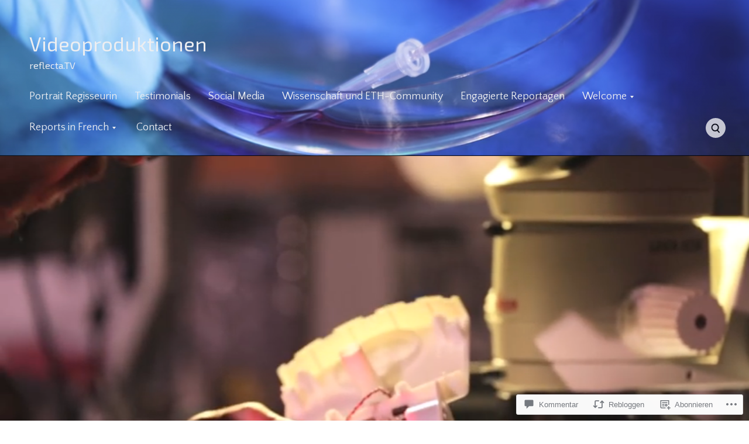

--- FILE ---
content_type: text/css
request_url: https://socialmediavideos.org/wp-content/themes/premium/bindery/style.css?m=1515601270i&cssminify=yes
body_size: 12277
content:
/*! normalize.css v3.0.3 | MIT License | github.com/necolas/normalize.css */html{font-family:sans-serif;-ms-text-size-adjust:100%;-webkit-text-size-adjust:100%}body{margin:0}article,
aside,
details,
figcaption,
figure,
footer,
header,
hgroup,
main,
menu,
nav,
section,
summary{display:block}audio,
canvas,
progress,
video{display:inline-block;vertical-align:baseline}audio:not([controls]){display:none;height:0}[hidden],
template{display:none}a{background-color:transparent}a:active,
a:hover{outline:0}abbr[title]{border-bottom:1px dotted}b,
strong{font-weight:bold}dfn{font-style:italic}h1{font-size:2em;margin:0.67em 0}mark{background:#ff0;color:#000}small{font-size:80%}sub,
sup{font-size:75%;line-height:0;position:relative;vertical-align:baseline}sup{top:-0.5em}sub{bottom:-0.25em}img{border:0}svg:not(:root){overflow:hidden}figure{margin:1em 40px}hr{box-sizing:content-box;height:0}pre{overflow:auto}code,
kbd,
pre,
samp{font-family:monospace,monospace;font-size:1em}button,
input,
optgroup,
select,
textarea{color:inherit;font:inherit;margin:0}button{overflow:visible}button,
select{text-transform:none}button,
html input[type="button"], input[type="reset"],
input[type="submit"]{-webkit-appearance:button;cursor:pointer}button[disabled],
html input[disabled]{cursor:default}button::-moz-focus-inner,
input::-moz-focus-inner{border:0;padding:0}input{line-height:normal}input[type="checkbox"],
input[type="radio"]{box-sizing:border-box;padding:0}input[type="number"]::-webkit-inner-spin-button,
input[type="number"]::-webkit-outer-spin-button{height:auto}input[type="search"]{-webkit-appearance:textfield;box-sizing:content-box}input[type="search"]::-webkit-search-cancel-button,
input[type="search"]::-webkit-search-decoration{-webkit-appearance:none}fieldset{border:1px solid #c0c0c0;margin:0 2px;padding:0.35em 0.625em 0.75em}legend{border:0;padding:0}textarea{overflow:auto}optgroup{font-weight:bold}table{border-collapse:collapse;border-spacing:0}td,
th{padding:0}.site-main, .entry-content dl, .entry-content, .portfolio-area, .portfolio, .widget-area, .widget_recent_comments{*zoom:1}.site-main:before,
  .entry-content dl:before, .entry-content:before,
  .portfolio-area:before,
  .portfolio:before,
  .widget-area:before,
  .widget_recent_comments:before,
  .site-main:after, .entry-content dl:after, .entry-content:after, .portfolio-area:after, .portfolio:after, .widget-area:after, .widget_recent_comments:after{display:table;content:""}.site-main:after, .entry-content dl:after, .entry-content:after, .portfolio-area:after, .portfolio:after, .widget-area:after, .widget_recent_comments:after{clear:both}h1, h2, h3, h4, h5, h6,
p, .entry-content .sidenote, .entry-author .url, .site-nav-menu a, .navigation, .widget li{word-wrap:break-word;overflow-wrap:break-word;word-break:break-word}body{color:#555;font-family:"Quattrocento Sans","Helvetica Neue",Arial,sans-serif;font-size:16px;line-height:1.6}a{color:#5087a5;text-decoration:none}a:hover,
  a:active{color:#444}h1, h2, h3, h4, h5, h6{color:#444;clear:both;font-family:"Quattrocento Sans","Helvetica Neue",Arial,sans-serif}b, strong{font-weight:bold}dfn, cite, em, i{font-style:italic}pre{background:#eee;font-family:Monaco,Consolas,"Andale Mono","DejaVu Sans Mono",monospace;line-height:1.6;max-width:100%;overflow:auto;padding:1.6em}code, kbd, tt, var{font-family:Monaco,Consolas,"Andale Mono","DejaVu Sans Mono",monospace}abbr, acronym{border-bottom:1px dotted #666;cursor:help}mark, ins{background:#fff9c0;text-decoration:none}sup,
sub{font-size:69%;height:0;line-height:0;position:relative;vertical-align:baseline}small{font-size:75%}big{font-size:125%}html{box-sizing:border-box}*, *:before, *:after{box-sizing:inherit}.screen-reader-text{display:none}html{background:#fff}.site-main{position:relative}.layout-span, .widget-count-1 .widget, .widget-count-2 .widget{padding:4.75% 4.25%}.singular .layout-span, .singular .widget-count-1 .widget, .widget-count-1 .singular .widget, .singular .widget-count-2 .widget, .widget-count-2 .singular .widget{margin-left:210px}@media screen and (min-width: 1160px){.singular .layout-span, .singular .widget-count-1 .widget, .widget-count-1 .singular .widget, .singular .widget-count-2 .widget, .widget-count-2 .singular .widget{padding:50px}}@media screen and (max-width: 1159px){.singular .layout-span, .singular .widget-count-1 .widget, .widget-count-1 .singular .widget, .singular .widget-count-2 .widget, .widget-count-2 .singular .widget{margin-left:18%}}@media screen and (max-width: 839px){.singular .layout-span, .singular .widget-count-1 .widget, .widget-count-1 .singular .widget, .singular .widget-count-2 .widget, .widget-count-2 .singular .widget{margin-left:0}}.singular.page .layout-span, .singular.page .widget-count-1 .widget, .widget-count-1 .singular.page .widget, .singular.page .widget-count-2 .widget, .widget-count-2 .singular.page .widget{margin-left:0}.not-singular .layout-span, .not-singular .widget-count-1 .widget, .widget-count-1 .not-singular .widget, .not-singular .widget-count-2 .widget, .widget-count-2 .not-singular .widget{padding:47px 50px 50px}@media screen and (max-width: 479px){.not-singular .layout-span, .not-singular .widget-count-1 .widget, .widget-count-1 .not-singular .widget, .not-singular .widget-count-2 .widget, .widget-count-2 .not-singular .widget{padding:25px 15px}}@media screen and (min-width: 480px){.not-singular .layout-span, .not-singular .widget-count-1 .widget, .widget-count-1 .not-singular .widget, .not-singular .widget-count-2 .widget, .widget-count-2 .not-singular .widget{padding:30px}}@media screen and (min-width: 840px){.not-singular .layout-span, .not-singular .widget-count-1 .widget, .widget-count-1 .not-singular .widget, .not-singular .widget-count-2 .widget, .widget-count-2 .not-singular .widget{padding:40px}}@media screen and (min-width: 1160px){.not-singular .layout-span, .not-singular .widget-count-1 .widget, .widget-count-1 .not-singular .widget, .not-singular .widget-count-2 .widget, .widget-count-2 .not-singular .widget{padding:47px 50px 50px}}.layout-entry-content{max-width:600px}.not-singular .layout-entry-content{max-width:none}@media screen and (max-width: 839px){.layout-entry-content{max-width:none}}.layout-entry{max-width:800px;margin:0 auto}.page .layout-entry{max-width:600px}@media screen and (max-width: 839px){.layout-entry{max-width:none;margin:0}}.entry-content .sidenote, .entry-author{position:absolute;max-width:180px;margin-left:-210px;margin-top:2px}@media screen and (max-width: 1159px) and (min-width: 840px){.entry-content .sidenote, .entry-author{width:calc(18% - 30px);margin-left:-18%}}@media screen and (max-width: 839px){.entry-content .sidenote, .entry-author{position:static;max-width:none;margin-left:0}}h1, h2, h3, h4, h5, h6,
p,
dl, ol, ul,
blockquote,
table,
address,
code,
pre,
q,
figure{margin:20px 0}del,
strike{text-decoration:line-through}pre,
tt,
kbd,
var,
code{color:#888;font-size:13px;line-height:1.8;text-shadow:#fff 0 1px 0;background:#f4f4f4}pre,
kbd,
tt,
var,
code{padding:4px 3px}hr{clear:both;height:1px;margin:35px 0;background:#e5e5e4;border:none}ol, ul{padding:0 0 0 20px}li{padding:0 0 0 10px}li ol, li ul{margin:0;padding:0 0 0 15px}address{font-style:normal}abbr,
acronym{border-bottom-color:#979797;border-bottom-style:dashed}.entry-content img,
.entry-content embed,
.entry-content iframe,
.entry-content object{max-width:100%}.entry-content img{height:auto}.entry-content .alignleft{display:block;float:left;margin:5px 20px 20px 0}.entry-content .alignright{display:block;float:right;margin:5px 0 20px 20px}.entry-content .aligncenter{display:block;margin:30px auto}.entry-content .wp-caption{max-width:100%}.entry-content .wp-caption img{display:block}.entry-content .wp-caption.aligncenter,
  .entry-content .wp-caption.alignnone{margin-top:30px;margin-bottom:30px}.entry-content .wp-caption-text,
.entry-content .wp-caption-dd{margin:10px 0 0;color:#999;font-size:14px}.entry-content h1, .entry-content h2, .entry-content h3, .entry-content h4, .entry-content h5, .entry-content h6{margin:35px 0 20px;color:#444;font-weight:normal;line-height:1.1}.entry-content h5, .entry-content h6{font-weight:bold;letter-spacing:1px;text-transform:uppercase}.entry-content h1{font-size:28px}.entry-content h2{font-size:24px}.entry-content h3{font-size:22px}.entry-content h4{font-size:20px}.entry-content h5{font-size:16px}.entry-content h6{font-size:14px}.post-type-jetpack-portfolio.entry-content h5,
.post-type-jetpack-portfolio.entry-content h6,
.portfolio .entry-content h5, .portfolio .entry-content h6{float:none;margin:26px 0 -5px;padding:9px 0 0;color:#aaa;font-size:12px;text-transform:uppercase;letter-spacing:2px;border-top:1px solid #eaeaea}.post-type-jetpack-portfolio.entry-content h5:nth-of-type(1),
  .post-type-jetpack-portfolio.entry-content h6:nth-of-type(1),
  .portfolio .entry-content h5:nth-of-type(1), .portfolio .entry-content h6:nth-of-type(1){margin-top:45px}.entry-content blockquote{margin-left:-18px;padding-left:16px;border-left:2px solid #ddd}@media screen and (max-width: 839px){.entry-content blockquote{margin-left:0}}.entry-content th, .entry-content td{padding:8px 10px 6px;color:inherit;font-size:inherit;border:1px solid #e5e5e4}.entry-content dl{padding:20px;border:1px solid #e5e5e4}.entry-content dt{clear:left;float:left;width:26%;margin:5px 0;padding-right:4%;text-align:right;font-weight:bold}.entry-content dd{float:left;width:74%;margin:5px 0}.entry-content ins{padding:4px 3px;background:#fffcd4}.entry-content pre{padding:20px}.entry-content p:empty{margin:0}.entry-content .intro{color:#888;font-size:22px;line-height:1.5}.singular .entry-content .intro:first-letter{float:left;padding:0 12px 0 0;color:#a27272;font-size:54px;font-weight:bold;line-height:1}.entry-content .sidenote{display:block;color:#999;font-size:14px;text-align:right}.entry-content .sidenote img{margin-top:4px}@media screen and (max-width: 839px){.entry-content .sidenote{margin-top:20px;margin-bottom:20px;text-align:left}}.portfolio .entry-content .sidenote{position:static;max-width:none;width:auto;margin:20px auto;text-align:left;-webkit-transform:translateX(0);-ms-transform:translateX(0);transform:translateX(0)}.entry-content .pullquote{max-width:800px;margin-top:35px;margin-bottom:35px;margin-left:0;padding-left:0;font-size:26px;border:none}@media screen and (min-width: 840px){.entry-content .pullquote{width:64vw}}.portfolio .entry-content .pullquote{width:auto}button,
input,
select,
textarea{font-size:100%;margin:0;vertical-align:baseline;*vertical-align:middle}button::-moz-focus-inner,
input::-moz-focus-inner{border:0;padding:0}fieldset{margin:20px 0;padding:10px 20px;border:1px solid #e5e5e4;border-radius:3px}.btn,
button,
input[type="button"],
input[type="reset"],
input[type="submit"]{padding:11px 15px 10px;color:#fff;font-weight:bold;background:#5087a5;border:none;border-radius:3px;cursor:pointer;-webkit-appearance:none}.btn:hover,
  button:hover,
  input[type="button"]:hover,
  input[type="reset"]:hover,
  input[type="submit"]:hover{opacity:.85}.btn:focus,
  .btn:active,
  button:focus,
  button:active,
  input[type="button"]:focus,
  input[type="button"]:active,
  input[type="reset"]:focus,
  input[type="reset"]:active,
  input[type="submit"]:focus,
  input[type="submit"]:active{background:#444;opacity:1;outline:0}input[type="checkbox"],
input[type="radio"]{padding:0}input[type="checkbox"] ~ label,
  input[type="radio"] ~ label{display:inline-block;margin:0;padding-left:6px}label input[type="checkbox"],
  label input[type="radio"]{margin-right:6px}input:not([type]),
input[type="text"],
input[type="email"],
input[type="url"],
input[type="password"],
input[type="search"],
textarea{display:block;width:100%;margin:10px 0 20px;padding:12px 15px;color:#a2a2a2;border:1px solid #d3d3d3;border-radius:3px;-webkit-transition:border-color 150ms ease;transition:border-color 150ms ease}input:not([type]):invalid,
  input[type="text"]:invalid,
  input[type="email"]:invalid,
  input[type="url"]:invalid,
  input[type="password"]:invalid,
  input[type="search"]:invalid,
  textarea:invalid{color:#cd4141;border-color:#de8e8e}input:not([type]):focus,
  input[type="text"]:focus,
  input[type="email"]:focus,
  input[type="url"]:focus,
  input[type="password"]:focus,
  input[type="search"]:focus,
  textarea:focus{color:#444;border-color:#aaa;outline:none}input:not([type]):focus::-webkit-input-placeholder,
    input[type="text"]:focus::-webkit-input-placeholder,
    input[type="email"]:focus::-webkit-input-placeholder,
    input[type="url"]:focus::-webkit-input-placeholder,
    input[type="password"]:focus::-webkit-input-placeholder,
    input[type="search"]:focus::-webkit-input-placeholder,
    textarea:focus::-webkit-input-placeholder{color:#d1d1d1}input:not([type]):focus:-moz-placeholder,
    input[type="text"]:focus:-moz-placeholder,
    input[type="email"]:focus:-moz-placeholder,
    input[type="url"]:focus:-moz-placeholder,
    input[type="password"]:focus:-moz-placeholder,
    input[type="search"]:focus:-moz-placeholder,
    textarea:focus:-moz-placeholder{color:#d1d1d1}input:not([type]):focus::-moz-placeholder,
    input[type="text"]:focus::-moz-placeholder,
    input[type="email"]:focus::-moz-placeholder,
    input[type="url"]:focus::-moz-placeholder,
    input[type="password"]:focus::-moz-placeholder,
    input[type="search"]:focus::-moz-placeholder,
    textarea:focus::-moz-placeholder{color:#d1d1d1}input:not([type]):focus:-ms-input-placeholder,
    input[type="text"]:focus:-ms-input-placeholder,
    input[type="email"]:focus:-ms-input-placeholder,
    input[type="url"]:focus:-ms-input-placeholder,
    input[type="password"]:focus:-ms-input-placeholder,
    input[type="search"]:focus:-ms-input-placeholder,
    textarea:focus:-ms-input-placeholder{color:#d1d1d1}input:not([type])::-webkit-input-placeholder,
  input[type="text"]::-webkit-input-placeholder,
  input[type="email"]::-webkit-input-placeholder,
  input[type="url"]::-webkit-input-placeholder,
  input[type="password"]::-webkit-input-placeholder,
  input[type="search"]::-webkit-input-placeholder,
  textarea::-webkit-input-placeholder{color:#b3b3b3}input:not([type]):-moz-placeholder,
  input[type="text"]:-moz-placeholder,
  input[type="email"]:-moz-placeholder,
  input[type="url"]:-moz-placeholder,
  input[type="password"]:-moz-placeholder,
  input[type="search"]:-moz-placeholder,
  textarea:-moz-placeholder{color:#b3b3b3}input:not([type])::-moz-placeholder,
  input[type="text"]::-moz-placeholder,
  input[type="email"]::-moz-placeholder,
  input[type="url"]::-moz-placeholder,
  input[type="password"]::-moz-placeholder,
  input[type="search"]::-moz-placeholder,
  textarea::-moz-placeholder{color:#b3b3b3}input:not([type]):-ms-input-placeholder,
  input[type="text"]:-ms-input-placeholder,
  input[type="email"]:-ms-input-placeholder,
  input[type="url"]:-ms-input-placeholder,
  input[type="password"]:-ms-input-placeholder,
  input[type="search"]:-ms-input-placeholder,
  textarea:-ms-input-placeholder{color:#b3b3b3}textarea{max-width:100%;overflow:auto;vertical-align:top}label{display:block;margin:10px 0}label span{padding-left:.5em;opacity:.75}input[type="search"]{-webkit-appearance:none;-webkit-border-radius:0;box-sizing:border-box}input[type="search"]:-webkit-search-decoration,
  input[type="search"]:-webkit-search-cancel-button,
  input[type="search"]:-webkit-search-results-button,
  input[type="search"]:-webkit-search-results-decoration{-webkit-appearance:none}.gallery{margin:30px -5px}.gallery-item{display:inline-block;vertical-align:top;margin:0;padding:5px}.gallery-item img{display:block;width:100%;height:auto}.gallery-columns-1 .gallery-item{width:100%}.gallery-columns-2 .gallery-item{width:50%}.gallery-columns-3 .gallery-item{width:33.33%}.gallery-columns-4 .gallery-item{width:25%}.gallery-columns-5 .gallery-item{width:20%}.gallery-columns-6 .gallery-item{width:16.66%}.gallery-columns-7 .gallery-item{width:14.28%}.gallery-columns-8 .gallery-item{width:12.5%}.gallery-columns-9 .gallery-item{width:11.11%}.gallery-item .wp-caption-text{height:1.6em;overflow:hidden;padding-bottom:5px;text-align:center;text-overflow:ellipsis;white-space:nowrap}#jetpack_remote_comment{margin:40px 0 0 0}.jetpack-remote-comment-divider{width:100%;height:1px;margin:32px 0 -10px;border-top:1px solid #ececec}.contact-form > div{margin:20px 0}.contact-form textarea{height:180px}div.tiled-gallery{margin:30px 0}.jetpack-slideshow.slideshow-window{margin:20px 0}.entry-content .jetpack-portfolio-shortcode{margin:25px 0}.entry-content .jetpack-portfolio-shortcode .portfolio-entry{margin-top:20px;margin-bottom:20px}.entry-content .jetpack-portfolio-shortcode .portfolio-entry-title{margin-bottom:7px;color:#a27272;font-size:18px}.entry-content .jetpack-portfolio-shortcode .portfolio-entry-title a{color:inherit}.entry-content .jetpack-portfolio-shortcode .portfolio-entry-meta{margin:7px 0;color:#888;font-size:14px}.entry-content .jetpack-portfolio-shortcode .portfolio-entry-meta a{color:inherit}.entry-content .jetpack-portfolio-shortcode .portfolio-entry-content{margin-top:7px;font-size:15px}.entry-content .jetpack-portfolio-shortcode .entry-more{display:none}body #main div#jp-relatedposts{margin:50px 0 0;padding:0}body #main div#jp-relatedposts h3.jp-relatedposts-headline{display:block;float:none;margin:0;font-size:30px;line-height:1.2}body #main div#jp-relatedposts h3.jp-relatedposts-headline:after{content:"";display:block;width:100%;height:1px;margin:18px 0 5px;border-top:1px solid #ececec}body #main div#jp-relatedposts h3.jp-relatedposts-headline em{font-weight:normal}body #main div#jp-relatedposts h3.jp-relatedposts-headline em:before{display:none}body #main div#jp-relatedposts div.jp-relatedposts-items .jp-relatedposts-post .jp-relatedposts-post-title a,
  body #main div#jp-relatedposts div.jp-relatedposts-items-visual h4.jp-relatedposts-post-title{margin:10px 0 2px;color:#a27272;font-size:18px;line-height:25px}body #main div#jp-relatedposts div.jp-relatedposts-items .jp-relatedposts-post{margin-top:20px;margin-bottom:0;padding-right:20px}body #main div#jp-relatedposts div.jp-relatedposts-items .jp-relatedposts-post .jp-relatedposts-post-context,
    body #main div#jp-relatedposts div.jp-relatedposts-items .jp-relatedposts-post .jp-relatedposts-post-date{color:#888;opacity:1}body #main div#jp-relatedposts div.jp-relatedposts-items div.jp-relatedposts-post:hover .jp-relatedposts-post-title a,
  body #main div#jp-relatedposts div.jp-relatedposts-items .jp-relatedposts-post .jp-relatedposts-post-title a:hover{text-decoration:none}body #main div#jp-relatedposts div.jp-relatedposts-items-visual{margin-right:-25px}@media screen and (max-width: 639px){body #main div#jp-relatedposts div.jp-relatedposts-items-visual{margin-right:-20px}}body #main div#jp-relatedposts div.jp-relatedposts-items-visual h4.jp-relatedposts-post-title a{color:inherit}body #main div#jp-relatedposts div.jp-relatedposts-items-visual .jp-relatedposts-post{opacity:1}.widget_jetpack_display_posts_widget .jetpack-display-remote-posts{margin:21px 0}.widget_jetpack_display_posts_widget .jetpack-display-remote-posts h4{font-size:16px;font-weight:normal}.widget_jetpack_display_posts_widget .jetpack-display-remote-posts h4:not(:first-of-type){margin-top:8px;padding-top:8px;border-top:1px solid #eaeaea}.entry-footer .sharedaddy{margin-top:40px}.portfolio .entry-footer .sharedaddy{margin-top:0}body #main .sharedaddy .sd-title{margin:0 0 10px 0;color:#555;font-size:14px;font-weight:bold}body #main .sharedaddy .sd-title:before{display:none}#main .sharedaddy .sd-content > ul{margin:0!important}#main .portfolio .sharedaddy .sd-title{display:block;float:none;margin:26px 0 15px;padding:9px 0 0;color:#aaa;font-size:12px;text-transform:uppercase;letter-spacing:2px;border-top:1px solid #eaeaea}.comment-subscription-form{margin:0}img#wpstats{position:absolute;width:0;height:0;overflow:hidden}.not-found{max-width:700px;margin:0 auto;padding-bottom:80px}.not-found h1{font-size:42px;font-weight:normal}.page-header{position:relative;background:#fbfaf7}.singular .page-header,
  .not-singular .page-header{padding-top:40px;padding-bottom:37px}.page-title{margin:0;color:#555;font-size:20px;font-weight:normal}.taxonomy-description p{margin-top:10px;margin-bottom:0;color:#b1b1b1}.page-header .author .avatar{position:absolute;top:50%;border-radius:31px;-webkit-transform:translateY(-50%);-ms-transform:translateY(-50%);transform:translateY(-50%)}.page-header .author.no-description .avatar{width:39px;height:39px}.page-header .author .author-body{margin-left:79px}.page-header .author.no-description .author-body{margin-left:57px}.page-header .author .author-description{max-width:700px;margin-top:3px;margin-bottom:3px;color:#888;font-size:14px}.page-header .author .fn{color:#5087a5}@media screen and (max-width: 839px){.page-header .author{margin-top:-47px;text-align:center}.page-header .author .avatar{position:static;width:48px;height:48px;-webkit-transform:none;-ms-transform:none;transform:none}.page-header .author .author-body{margin-left:0}.page-header .author.no-description .author-body{margin-left:0}.page-header .author .author-description{margin-top:10px}}.singular.attachment .layout-span, .singular.attachment .widget-count-1 .widget, .widget-count-1 .singular.attachment .widget, .singular.attachment .widget-count-2 .widget, .widget-count-2 .singular.attachment .widget{margin-left:0}.singular.attachment .entry-main{background:transparent}.attachment-header{padding-bottom:4.75%}@media screen and (min-width: 1160px){.attachment-header{padding-bottom:50px}}.attachment-header a{padding-left:16px;color:#333;font-size:18px;background:transparent url(images/nav-prev.svg) left 49% no-repeat;background-size:13px auto}.attachment-header span{color:#5087a5}.attachment-preview .attachment-full{display:block;max-width:100%;height:auto}.attachment-preview .attachment-full.expanded{width:auto;max-width:none;padding-right:4.25%}@media screen and (min-width: 1160px){.attachment-preview .attachment-full.expanded{padding-right:50px}}.attachment-caption{color:#999;font-size:14px}.attachment-body{float:left;width:40%;max-width:360px;margin-top:40px}@media screen and (max-width: 839px){.attachment-body{float:none;width:auto;max-width:none}}.attachment-body h1,
  .attachment-body p{margin:10px 0}.attachment-body h1{font-size:25px;font-weight:normal}.attachment-description{font-size:14px}.attachment-details{color:#888;font-size:14px}.attachment-details dt{display:inline;font-weight:bold}.attachment-details dd{display:inline;margin:0}.attachment-details dd:after{content:"";display:block}.attachment-exif{float:left;width:50%;max-width:380px;margin-top:68px;margin-left:10%}@media screen and (max-width: 839px){.attachment-exif{float:none;width:100%;max-width:none;margin-left:0}}.attachment-ex{float:left;width:50%;padding-right:30px}@media screen and (max-width: 479px){.attachment-ex{float:none;width:100%;padding-right:0}}.attachment-ex h2{margin:10px 0;padding-top:9px;color:#aaa;font-size:12px;font-weight:bold;text-transform:uppercase;letter-spacing:2px;border-top:1px solid #f1f1f1}.attachment-ex p{margin:10px 0}.comments-area{outline:none}.singular .comments-area{margin-top:50px;margin-bottom:50px;padding-top:0;padding-bottom:0}.comments-area-comment,
.comments-area-pings{margin:50px 0}.comment-list,
.comment-list .children{padding:0;list-style-type:none}.comment-li{padding-left:0}.comment-li .comment-li{padding-left:30px}.comments-title{margin-bottom:50px;font-size:30px;font-weight:normal;line-height:1.2}.comments-title span{color:#848484}.comments-title:after{content:"";display:block;height:1px;margin:22px 0 32px;border-top:1px solid #ececec}.comment{margin:40px 0}.comment-author{font-size:20px}.comment-author .avatar{float:left;margin-right:15px;border-radius:50%}.comment-author-title{position:relative;top:-6px;color:#888}.pingback .comment-author-title{font-size:16px}.comment-author-title cite{color:#444;font-style:normal}.pingback .comment-author-title cite{color:#808080}.comment-author-title a{color:inherit}.comment-meta{margin-top:-7px;font-size:14px;color:#aaa}.comment-meta-item{padding-right:5px;color:inherit}.comment-meta-item a{color:inherit}.comment-is-author{font-size:13px;font-weight:bold;text-transform:uppercase;letter-spacing:1px}.singular .comment-content{margin:0;padding:0}.pingback .comment-content{display:none}.comment footer{margin:20px 0}.comment-respond{margin:50px 0}.comment-list .comment-respond{margin-top:40px}.comment-reply-title{margin-top:0;margin-bottom:-19px;font-size:30px;font-weight:normal}.comment-reply-title small a{position:relative;top:15px;float:right;font-size:16px}.logged-in-as:after,
.comment-notes:after{content:"";display:block;height:1px;margin:22px 0 30px;border-top:1px solid #ececec}.comment-form input,
.comment-form textarea{margin:20px 0}.comment-form .comment-form-author,
.comment-form .comment-form-email{display:inline-block;width:48.5%;margin-top:0}.comment-form .comment-form-author{margin-bottom:0}.comment-form .comment-form-email{float:right}.comment-form .comment-form-comment{height:160px}.comment-navigation{min-height:1.5em;margin:50px 0}.comment-navigation a{color:#aaa}.comment-navigation .nav-previous,
  .comment-navigation .nav-next{display:inline}.comment-navigation .nav-next{float:right}.entry-author .url{display:inline-block;padding-top:5px;font-size:20px;font-weight:normal;text-transform:none;letter-spacing:normal;line-height:1.3}.entry-author .avatar{margin-bottom:12px;border-radius:50%}@media screen and (max-width: 839px){.entry-author{margin-top:0;margin-bottom:37px}.entry-author .entry-author-title{position:relative;top:-2px}.entry-author .url{position:relative;top:1px;padding-top:0;font-size:18px}.entry-author .avatar{float:left;width:40px;height:40px;margin-right:15px}}.singular .entry-footer-span{padding-top:0;padding-bottom:0}.singular .entry-footer{padding-top:10px;margin-bottom:50px}.entry-footer-item{display:inline-block;margin-top:40px;margin-right:8%;font-size:15px;line-height:1.4}@media screen and (max-width: 479px){.entry-footer-item{display:block}}@media screen and (max-width: 479px){.entry-footer-item + .entry-footer-item{margin-right:0}}.entry-footer-item h2{margin:0 0 3px;color:#545454;font-size:12px;text-transform:uppercase;letter-spacing:2px}.not-singular .entry{float:left}@media screen and (min-width: 960px){.not-singular .entry{width:33.333%}.not-singular .entry:nth-of-type(odd){clear:none}.not-singular .entry:nth-of-type(3n+1){clear:left}}@media screen and (max-width: 959px) and (min-width: 640px){.not-singular .entry{width:50%}.not-singular .entry:nth-of-type(odd){clear:both}}@media screen and (max-width: 639px){.not-singular .entry{float:none}}.singular .entry-main{background:#fbfaf8}@media screen and (min-width: 960px){.not-singular .entry:nth-of-type(even) .entry-main{background:#fbfaf8}.not-singular .entry:nth-of-type(even) .entry-main .entry-more{background-image:url(images/read-more-alt.png)}}@media screen and (max-width: 959px) and (min-width: 640px){.not-singular .entry:nth-of-type(4n+2) .entry-main,
  .not-singular .entry:nth-of-type(4n+3) .entry-main{background:#fbfaf8}.not-singular .entry:nth-of-type(4n+2) .entry-main .entry-more,
    .not-singular .entry:nth-of-type(4n+3) .entry-main .entry-more{background-image:url(images/read-more-alt.png)}}@media screen and (max-width: 639px){.not-singular .entry:nth-of-type(even) .entry-main{background:#fbfaf8}.not-singular .entry:nth-of-type(even) .entry-main .entry-more{background-image:url(images/read-more-alt.png)}}.not-singular .entry-main{opacity:0;-webkit-transition:opacity 150ms ease-in;transition:opacity 150ms ease-in}.not-singular .entry-main.animated-visible{opacity:1}.not-singular.navigation-enabled .entry-main{display:none}.not-singular.navigation-enabled .entry-main.animated-prepared{display:block}.entry-thumbnail{display:none;background-color:#eee;background-position:center;background-size:cover;-webkit-transition:padding-top 250ms;transition:padding-top 250ms}.has-post-thumbnail .entry-thumbnail{display:block;padding-top:40%}@media screen and (min-width: 960px){.has-post-thumbnail .entry-thumbnail{padding-top:40%}}@media screen and (max-width: 959px) and (min-width: 640px){.has-post-thumbnail .entry-thumbnail{padding-top:50%}}@media screen and (max-width: 639px) and (min-width: 480px){.has-post-thumbnail .entry-thumbnail{padding-top:55%}}@media screen and (max-width: 479px){.has-post-thumbnail .entry-thumbnail{padding-top:65%}}.not-singular .entry-thumbnail{display:block;padding-top:76%}@media screen and (max-width: 639px){.not-singular .entry-thumbnail{display:none}.not-singular .has-post-thumbnail .entry-thumbnail{display:block}}@media screen and (min-width: 960px){.not-singular .entry:nth-of-type(even) .entry-thumbnail{background-color:#e5e5e4}}@media screen and (max-width: 959px) and (min-width: 640px){.not-singular .entry:nth-of-type(4n+2) .entry-thumbnail,
    .not-singular .entry:nth-of-type(4n+3) .entry-thumbnail{background-color:#e5e5e4}}.not-singular .entry-layout{position:relative}.sticky .entry-layout:after{content:"";display:block;position:absolute;top:0;right:0;width:0;height:0;border-style:solid;border-width:0 30px 30px 0;border-color:transparent #e6e4e1 transparent transparent}.entry-title{margin:0;font-size:30px;font-weight:normal;line-height:1.3}.entry-title a{color:#a27272;-webkit-transition:color 150ms ease-in;transition:color 150ms ease-in}.entry-title a:hover{color:#444}@media screen and (min-width: 1160px){.entry-title{font-size:33px}}.singular .entry-title{font-size:42px}@media screen and (max-width: 479px){.singular .entry-title{font-size:36px}}.singular .entry-title:after{content:"";display:block;height:1px;margin:22px 0 10px;border-top:1px solid #e5e5e4}.not-singular .entry-title{margin-bottom:-4px}.entry-meta{margin-bottom:10px;color:#aaa;font-size:13px;font-weight:bold;text-transform:uppercase;letter-spacing:2px}@media screen and (min-width: 840px){.entry-meta{margin-bottom:13px}}.entry-meta-item{display:inline}.entry-meta-item a{color:inherit}.entry-meta-item + .entry-meta-item:before{content:'\2022'}.entry-categories-links{display:inline}.entry-content > :last-child{margin-bottom:0}.entry-more{white-space:nowrap;margin:0 0 0 -25px;padding:0 0 0 30px;background:transparent url(images/read-more.png) repeat-y left center}.page-links{margin:30px 0}.page-links-title{padding-right:7px;font-weight:bold}.page-links-item{padding:0 7px;text-decoration:underline}a .page-links-item{text-decoration:none}.customize-info{position:absolute;z-index:200;padding:0 6px;color:#fff;font-weight:bold;font-family:monospace;font-size:15px;background:#1b1b1b;border-radius:3px}.site-footer{color:#ccc;font-size:14px}.singular .site-footer,
  .not-singular .site-footer{margin-left:0;padding-top:30px;padding-bottom:35px}@media screen and (max-width: 479px){.singular .site-footer,
      .not-singular .site-footer{padding-top:25px}}.site-footer a{color:inherit;font-weight:bold}.site-footer a:hover{color:#999}.error404 .site-footer,
  .search-no-results .site-footer{border-top:none}@media screen and (max-width: 639px){.site-footer{text-align:center}}.site-copyright{display:inline}.site-credits{display:inline}.site-social a[href*="github.com"]:before, .site-social a[href*="dribbble.com"]:before, .site-social a[href*="twitter.com"]:before, .site-social a[href*="facebook.com"]:before, .site-social a[href*="wordpress.com"]:before,
.site-social a[href*="wordpress.org"]:before, .site-social a[href*="plus.google.com"]:before, .site-social a[href*="linkedin.com"]:before, .site-social a[href*="pinterest.com"]:before, .site-social a[href*="flickr.com"]:before, .site-social a[href*="vimeo.com"]:before, .site-social a[href*="youtube.com"]:before, .site-social a[href*="tumblr.com"]:before, .site-social a[href*="instagram.com"]:before, .site-social a[href*="codepen.io"]:before, .site-social a[href*="polldaddy.com"]:before, .site-social a[href*="path.com"]:before, .site-social a[href*="skype:"]:before, .site-social a[href*="digg.com"]:before, .site-social a[href*="reddit.com"]:before, .site-social a[href*="stumbleupon.com"]:before, .site-social a[href*="getpocket.com"]:before, .site-social a[href*="dropbox.com"]:before, .site-social a[href*="foursquare.com"]:before, .site-social a[href*="mailto"]:before, .site-social a[href*="/feed"]:before{position:relative;top:-2px;vertical-align:middle;font-family:Genericons;font-size:20px;-webkit-font-smoothing:antialiased;-moz-osx-font-smoothing:grayscale}.site-social a[href*="github.com"] span, .site-social a[href*="dribbble.com"] span, .site-social a[href*="twitter.com"] span, .site-social a[href*="facebook.com"] span, .site-social a[href*="wordpress.com"] span,
.site-social a[href*="wordpress.org"] span, .site-social a[href*="plus.google.com"] span, .site-social a[href*="linkedin.com"] span, .site-social a[href*="pinterest.com"] span, .site-social a[href*="flickr.com"] span, .site-social a[href*="vimeo.com"] span, .site-social a[href*="youtube.com"] span, .site-social a[href*="tumblr.com"] span, .site-social a[href*="instagram.com"] span, .site-social a[href*="codepen.io"] span, .site-social a[href*="polldaddy.com"] span, .site-social a[href*="path.com"] span, .site-social a[href*="skype:"] span, .site-social a[href*="digg.com"] span, .site-social a[href*="reddit.com"] span, .site-social a[href*="stumbleupon.com"] span, .site-social a[href*="getpocket.com"] span, .site-social a[href*="dropbox.com"] span, .site-social a[href*="foursquare.com"] span, .site-social a[href*="mailto"] span, .site-social a[href*="/feed"] span{display:none}.site-social{position:relative;top:-5px;float:right;margin:0;padding:0;list-style:none}@media screen and (max-width: 839px){.site-social{position:static;float:none;padding-bottom:25px}}.site-social ul{padding:0}.site-social ul, .site-social li{display:inline}.site-social li{padding:0 0 0 10px}.site-social li:first-of-type{padding:0}.site-social a[href*="github.com"]:before{content:"\f200"}.site-social a[href*="dribbble.com"]:before{content:"\f201"}.site-social a[href*="twitter.com"]:before{content:"\f202"}.site-social a[href*="facebook.com"]:before{content:"\f203"}.site-social a[href*="wordpress.com"]:before,
  .site-social a[href*="wordpress.org"]:before{content:"\f205"}.site-social a[href*="plus.google.com"]:before{content:"\f206"}.site-social a[href*="linkedin.com"]:before{content:"\f207"}.site-social a[href*="pinterest.com"]:before{content:"\f210"}.site-social a[href*="flickr.com"]:before{content:"\f211"}.site-social a[href*="vimeo.com"]:before{content:"\f212"}.site-social a[href*="youtube.com"]:before{content:"\f213"}.site-social a[href*="tumblr.com"]:before{content:"\f214"}.site-social a[href*="instagram.com"]:before{content:"\f215"}.site-social a[href*="codepen.io"]:before{content:"\f216"}.site-social a[href*="polldaddy.com"]:before{content:"\f217"}.site-social a[href*="path.com"]:before{content:"\f219"}.site-social a[href*="skype:"]:before{content:"\f220"}.site-social a[href*="digg.com"]:before{content:"\f221"}.site-social a[href*="reddit.com"]:before{content:"\f222"}.site-social a[href*="stumbleupon.com"]:before{content:"\f223"}.site-social a[href*="getpocket.com"]:before{content:"\f224"}.site-social a[href*="dropbox.com"]:before{content:"\f225"}.site-social a[href*="foursquare.com"]:before{content:"\f226"}.site-social a[href*="mailto"]:before{content:"\f410"}.site-social a[href*="/feed"]:before{content:"\f413"}.site-header{position:relative;background:#fff;background-size:100%;background-size:cover;background-position:bottom}.singular .site-header,
  .not-singular .site-header{margin-left:0;padding-top:0;padding-bottom:30px}@media screen and (min-width: 1160px){.singular .site-header,
      .not-singular .site-header{padding-right:50px}}@media screen and (max-width: 839px){.singular .site-header,
      .not-singular .site-header{padding-bottom:30px;padding-left:20px;padding-right:20px}}@media screen and (max-width: 479px){.singular .site-header,
      .not-singular .site-header{padding-bottom:35px}}.site-header-wrap{position:relative;padding-top:40px}.site-header-content{margin-right:60px}@media screen and (max-width: 839px){.site-header-content{margin-right:0;text-align:center}}.site-branding{display:inline-block;margin-right:45px}@media screen and (max-width: 1159px){.site-branding{display:block}}@media screen and (max-width: 839px){.site-branding{margin-right:0}}.site-logo-link{position:relative;display:none;padding-top:15px}.has-site-logo .site-logo-link{display:inline-block}@media screen and (max-width: 839px){.site-logo-link{position:static}}@media screen and (min-width: 840px){.has-site-title .site-logo-link{padding-right:20px}}.site-logo{display:inline-block;width:auto;height:auto!important;max-height:100px;max-width:100%;vertical-align:bottom}.site-tagline{display:inline-block;color:#444}@media screen and (max-width: 839px){.site-tagline{display:block}}.logo-placement-above .site-tagline{display:block}.site-title{display:block;margin:0;padding-top:15px;color:inherit;font-family:"Vesper Libre","Minion Pro",Times,"Times New Roman",serif;font-size:34px;font-weight:bold;line-height:1.2}@media screen and (max-width: 479px){.site-title{font-size:28px}}.site-title a{color:inherit}.site-description{display:inline-block;margin:0;padding-top:6px;font-family:"Quattrocento Sans","Helvetica Neue",Arial,sans-serif;font-size:16px;font-weight:normal;line-height:1.375}.site-description:empty{position:absolute}@media screen and (min-width: 840px){.site-description{max-width:300px}}.main-navigation .menu-toggle,
.main-navigation .skip-link{display:none}.site-nav-toggle{display:none}@media screen and (max-width: 839px){.site-nav-toggle{display:block;position:absolute;top:13px;left:10px;z-index:200;width:40px;height:32px;padding:7px 10px;cursor:pointer;-webkit-user-select:none;-moz-user-select:none;-ms-user-select:none;user-select:none;border-radius:3px;opacity:.74}.site-nav-toggle:hover{opacity:.85}.site-nav-toggle a{position:relative;top:9px;display:block}.site-nav-toggle a,
      .site-nav-toggle a:before,
      .site-nav-toggle a:after{width:20px;height:2px;background:#000;content:"";-webkit-transition:all 150ms ease-in-out;transition:all 150ms ease-in-out;-webkit-transform-origin:50% 50%;-ms-transform-origin:50% 50%;transform-origin:50% 50%}.site-nav-toggle a:before{position:absolute;top:-6px}.site-nav-toggle a:after{position:absolute;top:6px}.site-nav-opened .site-nav-toggle a{background:transparent}.site-nav-opened .site-nav-toggle a:before{-webkit-transform:translateY(6px) rotate(45deg);-ms-transform:translateY(6px) rotate(45deg);transform:translateY(6px) rotate(45deg)}.site-nav-opened .site-nav-toggle a:after{-webkit-transform:translateY(-6px) rotate(-45deg);-ms-transform:translateY(-6px) rotate(-45deg);transform:translateY(-6px) rotate(-45deg)}}.site-nav{display:inline-block;margin-left:-15px;margin-bottom:-10px;padding-top:15px;font-size:18px;-webkit-user-select:none;-moz-user-select:none;-ms-user-select:none;user-select:none}.title-placement-above .site-nav{display:block}@media screen and (max-width: 839px){.site-nav{display:none;z-index:100;position:absolute;top:0;left:-20px;right:-20px;margin-left:0;margin-right:0;padding-top:0;font-size:16px;background:#fff;opacity:0;box-shadow:0 4px 0 rgba(0,0,0,0.07),0 1px 0 rgba(0,0,0,0.17);-webkit-transform-origin:0 0;-ms-transform-origin:0 0;transform-origin:0 0;-webkit-transform:scaleY(0.9) translateY(-5px);-ms-transform:scaleY(0.9) translateY(-5px);transform:scaleY(0.9) translateY(-5px);-webkit-transition:opacity 150ms,-webkit-transform 150ms;transition:opacity 150ms,transform 150ms}.site-nav.revealer-prep-in,
      .site-nav.revealer-animating,
      .site-nav.revealer-visible{display:block}.site-nav.revealer-animating-in,
      .site-nav.revealer-visible{opacity:1;-webkit-transform:scaleY(1) translateY(0);-ms-transform:scaleY(1) translateY(0);transform:scaleY(1) translateY(0)}}.site-nav-title{display:none}@media screen and (max-width: 839px){.site-nav-title{display:block;padding:25px 20px 23px;color:#cfcfcf;font-size:13px;font-weight:bold;text-align:center;text-transform:uppercase;line-height:1;letter-spacing:2px}}.site-nav-menu{display:inline-block;color:#999;margin:0;padding:0;list-style:none;text-align:left;text-align:initial;-webkit-font-smoothing:subpixel-antialiased}.site-nav-menu a{color:inherit;-webkit-transition:all 125ms ease-in;transition:all 125ms ease-in}.site-nav-menu a:hover{color:#444}.site-nav-menu li li a{background:#fff}body .site-nav-menu li li a{color:#999}.site-nav-menu li li a:hover{background:#f9f9f9}.site-nav-menu .parent > a:after{content:"";position:absolute;right:0px;top:43%;width:0;height:0;border-style:solid;border-width:4px 3px 0 3px;border-color:#999 transparent transparent transparent;-webkit-transition:border-color 125ms ease-in;transition:border-color 125ms ease-in}body .site-nav-menu .parent > a:after{border:none;border-left-color:transparent;border-right-color:transparent;border-bottom-color:transparent;border-width:4px 3px 0 3px;border-style:solid}.site-nav-menu .parent > a:hover:after{border-color:#444 transparent transparent transparent}.site-nav-menu .parent .parent > a:after{top:50%}@media screen and (min-width: 840px){.site-nav-menu li .parent > a:after{right:16px;margin-top:-3px;border-width:3px 0 3px 4px;border-color:transparent transparent transparent #999}.site-nav-menu li .parent > a:hover:after{border-color:transparent transparent transparent #444}}.site-nav-menu li{position:relative;display:inline-block;padding:10px 15px 15px}.site-nav-menu li.parent{margin-right:20px;padding-right:0}.site-nav-menu li.parent a{padding-right:12px}.site-nav-menu li li{display:block;margin:0;padding:0}.site-nav-menu li li.parent{margin-right:0}.site-nav-menu li li a,
      .site-nav-menu li li.parent a{display:block;padding:15px 35px 12px 15px;line-height:1.2;border-bottom:1px solid rgba(0,0,0,0.08)}.site-nav-menu li li:last-of-type a{border:none}.site-nav-menu ul{display:none;position:absolute;z-index:101;width:220px;margin-top:12px;margin-left:-15px;padding:0;border:1px solid rgba(0,0,0,0.15);opacity:0;will-change:transform,opacity;box-shadow:0 2px 0 rgba(0,0,0,0.05);-webkit-transform-origin:0 0;-ms-transform-origin:0 0;transform-origin:0 0}.site-nav-menu ul.revealer-prep-in,
    .site-nav-menu ul.revealer-animating,
    .site-nav-menu ul.revealer-visible{display:block}.site-nav-menu ul.revealer-prep-in,
    .site-nav-menu ul.revealer-animating-in{-webkit-transform:scaleY(0.95) translateY(-5px);-ms-transform:scaleY(0.95) translateY(-5px);transform:scaleY(0.95) translateY(-5px);-webkit-transition:-webkit-transform 150ms ease-in-out,opacity 150ms ease-in;transition:transform 150ms ease-in-out,opacity 150ms ease-in}.site-nav-menu ul.revealer-prep-out,
    .site-nav-menu ul.revealer-animating-out{-webkit-transition:-webkit-transform 200ms ease-in-out,opacity 200ms ease-in;transition:transform 200ms ease-in-out,opacity 200ms ease-in}.site-nav-menu ul.revealer-animating-out{-webkit-transform:scaleY(1) translateY(5px);-ms-transform:scaleY(1) translateY(5px);transform:scaleY(1) translateY(5px)}.site-nav-menu ul.revealer-visible{opacity:1;-webkit-transform:scaleY(1) translateY(0);-ms-transform:scaleY(1) translateY(0);transform:scaleY(1) translateY(0)}.site-nav-menu ul.offset{top:5px;left:-210px}.site-nav-menu li li ul{top:5px;left:100%;left:calc(100% - 5px);margin:0}@media screen and (max-width: 839px){.site-nav-menu{display:block}.site-nav-menu a{display:block;padding:11px 25px 10px 20px;color:#999!important;background:transparent;border-top:1px solid rgba(0,0,0,0.08)}.site-nav-menu > a:hover,
    .site-nav-menu > .parent.active > a{color:#444;background:#f9f9f9}.site-nav-menu li li a:hover{background:transparent}.site-nav-menu .parent > a:after{right:20px;top:23px;border-top-color:#999}.site-nav-menu li .parent > a:after{top:20px}.site-nav-menu li{display:block;margin:0;padding:0}.site-nav-menu li.parent{margin-right:0}.site-nav-menu li.parent a{padding-right:20px}.site-nav-menu li li{display:block;margin:0;padding:0}.site-nav-menu li li.parent{margin-right:0}.site-nav-menu li li a,
        .site-nav-menu li li.parent a{padding:10px 35px 9px 15px;border:0}.site-nav-menu ul{position:static;display:block;width:auto;height:0;overflow-y:hidden;margin:0;padding:0 0 0 20px;background:#fff;border:0;will-change:opacity,height;box-shadow:none}.site-nav-menu ul.revealer-prep-in,
      .site-nav-menu ul.revealer-animating-in,
      .site-nav-menu ul.revealer-prep-out,
      .site-nav-menu ul.revealer-animating-out,
      .site-nav-menu ul.revealer-visible{-webkit-transform:none;-ms-transform:none;transform:none}.site-nav-menu ul.revealer-prep-in,
      .site-nav-menu ul.revealer-animating-out{height:0}.site-nav-menu ul.revealer-animating{-webkit-transition:height 150ms ease-in-out,opacity 150ms,padding 150ms;transition:height 150ms ease-in-out,opacity 150ms,padding 150ms}.site-nav-menu ul.revealer-visible{height:auto}.site-nav-menu > .parent > ul > li:first-child{padding-top:10px}.site-nav-menu > .parent > ul > li:last-child{padding-bottom:10px}}.navigation{position:relative;clear:both;font-size:14px;font-weight:600;text-transform:uppercase;letter-spacing:1px}.singular .navigation,
  .not-singular .navigation{padding-top:30px;padding-bottom:30px}.not-singular .navigation{margin-left:0}.navigation a{position:relative;cursor:pointer;-webkit-transition:opacity 100ms ease;transition:opacity 100ms ease}.navigation-loading .navigation a{opacity:0}.navigation.end .nav-links,
.navigation-end .navigation .nav-links{display:none}.navigation.end:after,
.navigation-end .navigation:after{content:"";display:block;width:24px;height:2px;margin:.75em auto;background:#f0f0f0}.portfolio-archive .navigation.end,
.portfolio-archive.navigation-end .navigation,
.portfolio-index.navigation-end .navigation,
.search-no-results .navigation.end{max-height:0;padding:0;opacity:0;overflow:hidden}.infinite-navigation{max-height:200px;-webkit-transition:max-height 200ms ease,padding 200ms ease,opacity 150ms ease;transition:max-height 200ms ease,padding 200ms ease,opacity 150ms ease}.navigation-loading .infinite-navigation{max-height:5px;padding:0}.infinite-navigation a{padding:15px 30px;color:#fff;background:#5087a5}.navigation-bar{position:absolute;top:0;left:0;width:0;height:5px;opacity:1;background:#5087a5;-webkit-transition:opacity 0.4s cubic-bezier(0.77,0,0.175,1) 0.4s;transition:opacity 0.4s cubic-bezier(0.77,0,0.175,1) 0.4s}.navigation-loading .navigation-bar{-webkit-transition:width 0.8s cubic-bezier(0.77,0,0.175,1),opacity 0.4s cubic-bezier(0.77,0,0.175,1) 0.4s;transition:width 0.8s cubic-bezier(0.77,0,0.175,1),opacity 0.4s cubic-bezier(0.77,0,0.175,1) 0.4s}.navigation-loaded .navigation-bar{opacity:0}.infinite-navigation{text-align:center}.infinity-end .infinite-navigation,
  .neverending .infinite-navigation{display:none}.paging-navigation .nav-links,
.post-navigation .nav-links{display:table;width:100%}.paging-navigation .nav-previous,
.paging-navigation .nav-next,
.post-navigation .nav-previous,
.post-navigation .nav-next{display:table-cell;width:50%}.paging-navigation .nav-next,
.post-navigation .nav-next{text-align:right}.infinite-scroll .paging-navigation,
.infinite-scroll .post-navigation{display:none}.singular .post-navigation,
.not-singular .post-navigation{padding-top:0;padding-bottom:0;margin-top:50px;margin-bottom:50px}.post-navigation a{color:#a27272;font-size:20px;font-weight:normal;text-transform:none;letter-spacing:normal;line-height:1}.post-navigation a:hover{color:#444}.post-navigation .meta-nav{display:block;margin-bottom:10px;color:#545454;font-size:12px;font-weight:bold;text-transform:uppercase;letter-spacing:2px}.post-navigation .empty{display:none}.portfolio-index .content-area,
.portfolio-archive .content-area{position:relative;width:100%;overflow:hidden}.portfolio-area{position:relative;margin-right:-4px;background:#fbfaf8;-webkit-transition:-webkit-transform 180ms ease;transition:transform 180ms ease;-webkit-transform:translateX(0);-ms-transform:translateX(0);transform:translateX(0)}@media screen and (min-width: 640px){.portfolio-filters-open .portfolio-area{-webkit-transform:translateX(-100px);-ms-transform:translateX(-100px);transform:translateX(-100px)}}.portfolio-area:after{content:'';display:block;position:absolute;top:0;left:0;right:0;bottom:0;z-index:0;background-color:rgba(255,255,255,0.85);opacity:0;-webkit-transition:opacity 0.1s ease-in;transition:opacity 0.1s ease-in}.portfolio-loading-long .portfolio-area:after{z-index:110;opacity:1}.portfolio-index .infinite-navigation.end{display:none}@media screen and (min-width: 840px){.portfolio-index .site-header-content{margin-right:180px}}.portfolio-filter{position:absolute;bottom:5px;right:0;color:#979797;font-size:13px;font-weight:bold;text-transform:uppercase;letter-spacing:1px;-webkit-user-select:none;-moz-user-select:none;-ms-user-select:none;user-select:none}.portfolio-filter:hover a{color:#444}.portfolio-filter:hover .portfolio-filter-arrow{border-right-color:#444}@media screen and (max-width: 839px){.portfolio-filter{position:relative;bottom:auto;right:auto;left:auto;margin-top:30px}}.portfolio-filter-button{display:inline-block;padding:3px 19px 3px 9px;color:inherit;background:#F6F6F6;border-radius:4px;cursor:pointer;-webkit-transition:all 180ms ease-in-out;transition:all 180ms ease-in-out}@media screen and (max-width: 839px){.portfolio-filter-button{padding-left:9px;padding-right:9px}}.portfolio-filter-arrow{position:absolute;top:50%;right:10px;width:0;height:0;border-style:solid;border-width:3px 4.9px 3px 0;border-color:transparent #999 transparent transparent;-webkit-transform:translateY(-50%);-ms-transform:translateY(-50%);transform:translateY(-50%)}.portfolio-filters-open .portfolio-filter-arrow{-webkit-transform:translateY(-50%) rotate(180deg);-ms-transform:translateY(-50%) rotate(180deg);transform:translateY(-50%) rotate(180deg)}@media screen and (max-width: 839px){.portfolio-filter-arrow{display:none}}.portfolio-filter-show{opacity:1;visibility:visible}.portfolio-filters-open .portfolio-filter-show{opacity:0;visibility:hidden;-webkit-transform:translateX(-10px);-ms-transform:translateX(-10px);transform:translateX(-10px)}.portfolio-filter-hide{position:absolute;opacity:0;visibility:hidden}.portfolio-filters-open .portfolio-filter-hide{opacity:1;visibility:visible}@media screen and (max-width: 839px){.portfolio-filter-hide{margin-left:10px;left:50%;-webkit-transform:translateX(-50%);-ms-transform:translateX(-50%);transform:translateX(-50%)}.portfolio-filters-open .portfolio-filter-hide{margin-left:0}}@media screen and (min-width: 840px){.portfolio-filter-hide{right:0;bottom:0;-webkit-transform:translateX(10px);-ms-transform:translateX(10px);transform:translateX(10px)}.portfolio-filters-open .portfolio-filter-hide{-webkit-transform:translateX(0);-ms-transform:translateX(0);transform:translateX(0)}}.portfolio-filters{position:absolute;top:0;right:0;bottom:0;width:224px;overflow-y:auto;padding:34px 51px 34px 36px;color:#fff;background:#1b1b1b;-webkit-transition:-webkit-transform 180ms ease;transition:transform 180ms ease;-webkit-transform:translateX(100%);-ms-transform:translateX(100%);transform:translateX(100%)}.portfolio-filters-open .portfolio-filters{-webkit-transform:translateX(0);-ms-transform:translateX(0);transform:translateX(0)}.portfolio-filters h3{margin-top:0;margin-bottom:15px;color:#fff;font-size:13px;font-weight:bold;text-transform:uppercase;letter-spacing:1px}.portfolio-filters ul{margin:0;padding:0;list-style-type:none}.portfolio-filters li{padding:2px 0 3px}.portfolio-filters a{color:rgba(255,255,255,0.55);-webkit-transition:color 250ms ease;transition:color 250ms ease}.portfolio-loading .portfolio-filters a{color:rgba(255,255,255,0.3)}.portfolio-filters a:hover{color:rgba(255,255,255,0.85)}.portfolio-filters a:active,
    .portfolio-filters a.active{color:#fff}.portfolio-filters a.selected:after{content:'';position:absolute;width:10px;height:10px;margin-top:4px;margin-left:5px;padding:8px;background:rgba(255,255,255,0.1) url("images/filter-close.svg") center no-repeat;background-size:8px 8px;border-radius:50%}.portfolio-loading-long .portfolio-filters a.active:before{content:'';display:block;position:absolute;margin-top:5px;margin-left:-20px;width:13px;height:13px;border-radius:13px;border:2px solid;border-left-color:rgba(255,255,255,0.85);border-top-color:rgba(255,255,255,0.85);border-right-color:rgba(255,255,255,0.25);border-bottom-color:rgba(255,255,255,0.25);opacity:1;-webkit-transition:opacity 100ms ease-in;transition:opacity 100ms ease-in;-webkit-animation:portfolio-spin 0.45s infinite linear;animation:portfolio-spin 0.45s infinite linear}@media screen and (max-width: 639px){.portfolio-filters{width:100%}}.portfolio-single .post-navigation .nav-links{width:76px}.portfolio-single .post-navigation .meta-nav{display:none}.portfolio-single .post-navigation a{display:inline-block;width:36px;height:36px;overflow:hidden;text-indent:100%;white-space:nowrap;background:#f3f3f3 url(images/nav-prev.svg) no-repeat center;opacity:.8;-webkit-transition:none;transition:none}.portfolio-single .post-navigation a:hover{background-color:#e8e8e8;opacity:1}.portfolio-single .post-navigation .nav-next a{background-image:url(images/nav-next.svg)}.portfolio-single .post-navigation .empty{display:table-cell;opacity:.35}.portfolio-single .post-navigation .empty a{cursor:default}.portfolio-single .post-navigation .empty a:hover{background-color:#f3f3f3;opacity:.8}.portfolio-single .site-header-content{margin-right:80px}@media screen and (max-width: 839px){.portfolio-single .site-header-content{margin-right:0}}.site-filter .post-navigation{position:absolute;bottom:5px;right:0;z-index:10;margin:0;padding:0;-webkit-user-select:none;-moz-user-select:none;-ms-user-select:none;user-select:none}@media screen and (max-width: 839px){.site-filter .post-navigation{display:none}}@media screen and (min-width: 940px){.site-filter .post-navigation{-webkit-transition:none;transition:none}.site-filter .post-navigation.attached{position:fixed;top:auto;right:auto;left:40px;bottom:40px;z-index:500;-webkit-transform-origin:0 100%;-ms-transform-origin:0 100%;transform-origin:0 100%}}.portfolio-single .site-main .post-navigation{margin-top:30px;margin-bottom:15px}.portfolio-single .site-main .post-navigation .nav-links{margin:0 auto}@media screen and (min-width: 840px){.portfolio-single .site-main .post-navigation{display:none}}.portfolio-card{position:relative;width:100%;padding-top:100%;overflow:hidden}.portfolio-card:after{content:"";display:block;position:absolute;top:50%;left:50%;z-index:75;width:26px;height:26px;margin-top:-13px;margin-left:-13px;border-radius:100px;border:3px solid;border-left-color:rgba(0,0,0,0.7);border-top-color:rgba(0,0,0,0.7);border-right-color:rgba(0,0,0,0.2);border-bottom-color:rgba(0,0,0,0.2);opacity:.8;-webkit-transition:opacity 150ms ease;transition:opacity 150ms ease;-webkit-animation:portfolio-spin 0.45s infinite linear;animation:portfolio-spin 0.45s infinite linear}.portfolio-card:hover:after,
  .portfolio-card.loaded:after,
  .portfolio-card.no-thumbnail:after{opacity:0}.not-singular .portfolio-card.entry,
  .singular .portfolio-card.entry{float:left;clear:none}@media screen and (min-width: 480px){.not-singular .portfolio-card,
    .singular .portfolio-card{width:50%;padding-top:50%}}@media screen and (min-width: 840px){.not-singular .portfolio-card,
    .singular .portfolio-card{width:33.333%;padding-top:33.333%}}@media screen and (min-width: 1420px){.not-singular .portfolio-card,
    .singular .portfolio-card{width:25%;padding-top:25%}}@-webkit-keyframes portfolio-spin{0%{-webkit-transform:rotate(0deg);transform:rotate(0deg)}100%{-webkit-transform:rotate(360deg);transform:rotate(360deg)}}@keyframes portfolio-spin{0%{-webkit-transform:rotate(0deg);transform:rotate(0deg)}100%{-webkit-transform:rotate(360deg);transform:rotate(360deg)}}.portfolio-card-header{position:absolute;top:-1px;left:-1px;right:-1px;bottom:-1px;z-index:90;opacity:0;-webkit-transform:scale(1.05);-ms-transform:scale(1.05);transform:scale(1.05);-webkit-transition:all 250ms ease-in-out;transition:all 250ms ease-in-out}.portfolio-card:hover .portfolio-card-header{opacity:1;-webkit-transform:scale(1);-ms-transform:scale(1);transform:scale(1)}.no-thumbnail .portfolio-card-header{opacity:.25}.portfolio-card-overlay{position:absolute;top:-1px;left:-1px;right:-1px;bottom:-1px;z-index:91;background:#5087a5;opacity:.93}.portfolio-card-meta{position:absolute;top:50%;left:5%;right:5%;z-index:92;text-align:center;line-height:1.2;-webkit-transform:translateY(-50%);-ms-transform:translateY(-50%);transform:translateY(-50%)}.portfolio-card-types{color:rgba(255,255,255,0.5);font-size:13px;font-weight:bold;text-transform:uppercase;letter-spacing:2px}.portfolio-card-types a{color:inherit}.portfolio-card-title{margin:10px 0 0;color:#fff;font-weight:normal}.portfolio-card-link{display:block;position:absolute;top:0;left:0;right:0;bottom:0;z-index:100}.portfolio-card-thumbnail{position:absolute;top:-4px;left:-4px;right:-4px;bottom:-4px;z-index:80;background-size:cover;background-position:center;background-repeat:no-repeat;opacity:0;-webkit-transition:-webkit-transform 250ms ease-in-out,opacity 250ms ease;transition:transform 250ms ease-in-out,opacity 250ms ease}.portfolio-card.loaded .portfolio-card-thumbnail{opacity:1}.portfolio-card:hover .portfolio-card-thumbnail{-webkit-transform:scale(1.01);-ms-transform:scale(1.01);transform:scale(1.01)}.portfolio-navigation{text-align:center}@media screen and (min-width: 480px){.portfolio-single .site-main{overflow-x:hidden}}@-webkit-keyframes portfolio-fadein{0%{opacity:0}100%{opacity:1}}@keyframes portfolio-fadein{0%{opacity:0}100%{opacity:1}}.portfolio{background:#fbfaf8;-webkit-animation:portfolio-fadein 0.15s ease-in;animation:portfolio-fadein 0.15s ease-in}.portfolio .entry-meta{margin-bottom:5px;padding-left:2px;font-weight:bold}@media screen and (max-width: 479px){.portfolio .entry-meta{margin-right:75px}}.portfolio .entry-title{color:#a27272;font-size:33px}@media screen and (max-width: 479px){.portfolio .entry-title{font-size:30px}}.portfolio .entry-title:after{content:none}.portfolio-main{float:left;width:35%}.singular .portfolio-main{margin-left:0}@media screen and (max-width: 939px){.portfolio-main{float:none;width:100%}}.portfolio-main .entry-footer{margin:0;padding:0}.portfolio-gallery{float:right;width:65%;background-color:#eee}@media screen and (max-width: 939px){.portfolio-gallery{float:none;width:100%}}.portfolio-gallery .wp-video{width:100%!important}.portfolio-gallery-item{position:relative;margin:0;min-height:200px;overflow:hidden;-webkit-transition:min-height 150ms ease-in-out;transition:min-height 150ms ease-in-out}.portfolio-gallery-item.loaded{min-height:0}.portfolio-gallery-item:after{content:"";display:block;position:absolute;top:50%;left:50%;z-index:10;width:26px;height:26px;margin-top:-13px;margin-left:-13px;border-radius:100px;border:3px solid;border-left-color:rgba(0,0,0,0.7);border-top-color:rgba(0,0,0,0.7);border-right-color:rgba(0,0,0,0.2);border-bottom-color:rgba(0,0,0,0.2);opacity:.8;-webkit-transition:opacity 150ms ease;transition:opacity 150ms ease;-webkit-animation:portfolio-spin 0.45s infinite linear;animation:portfolio-spin 0.45s infinite linear}.portfolio-gallery-item.loaded:after{opacity:0}.portfolio-gallery-item.loaded img{opacity:1}.portfolio-gallery-item img{position:relative;z-index:11;opacity:0;-webkit-transition:opacity 180ms ease-in;transition:opacity 180ms ease-in}.portfolio-gallery-item img,
  .portfolio-gallery-item iframe{display:block;width:100%!important;margin:0!important}.portfolio-gallery-item figcaption{position:absolute;left:0;right:0;bottom:0;z-index:12;padding:200px 40px 40px;color:#fff;font-size:18px;line-height:1.45;text-shadow:0 1px 1px rgba(0,0,0,0.35);opacity:0;background-image:-webkit-linear-gradient(transparent,rgba(0,0,0,0.5));background-image:linear-gradient(transparent,rgba(0,0,0,0.5));-webkit-transform:translateY(10px);-ms-transform:translateY(10px);transform:translateY(10px);-webkit-transition:opacity 250ms ease-out,-webkit-transform 250ms ease;transition:opacity 250ms ease-out,transform 250ms ease}.portfolio-gallery-item:hover figcaption{opacity:1;-webkit-transform:translateY(0);-ms-transform:translateY(0);transform:translateY(0)}.portfolio{color:#555}.portfolio .intro{font-size:19px}.portfolio .entry-content .intro::first-letter{float:none;padding:0;color:inherit;font-size:inherit;font-weight:normal;line-height:inherit}.portfolio .gallery{display:none}.portfolio-index .portfolio,
.portfolio-index .site-footer,
.portfolio-index .site-content,
.portfolio-index .post-navigation.attached.clicked,
.portfolio-index .site-main .post-navigation.clicked,
.portfolio-single .portfolio,
.portfolio-single .site-footer,
.portfolio-single .site-content,
.portfolio-single .post-navigation.attached.clicked,
.portfolio-single .site-main .post-navigation.clicked{opacity:1;-webkit-transition:opacity 150ms ease-in;transition:opacity 150ms ease-in}.portfolio-index.portfolio-navigating .portfolio,
.portfolio-index.portfolio-navigating .site-footer,
.portfolio-index.portfolio-navigating .site-content,
.portfolio-index.portfolio-navigating .post-navigation.attached.clicked,
.portfolio-index.portfolio-navigating .site-main .post-navigation.clicked,
.portfolio-single.portfolio-navigating .portfolio,
.portfolio-single.portfolio-navigating .site-footer,
.portfolio-single.portfolio-navigating .site-content,
.portfolio-single.portfolio-navigating .post-navigation.attached.clicked,
.portfolio-single.portfolio-navigating .site-main .post-navigation.clicked{opacity:0}.portfolio .comments-area{margin-left:0;padding-top:1px}.portfolio .comments-area .comments-title{display:none}.portfolio .comments-area .layout-entry-content{max-width:none}.portfolio .comments-area .layout-entry{margin-left:0}.not-found{padding-bottom:80px}.search-form{position:relative;display:inline-block;width:100%;vertical-align:top}.search-form .search-field{display:block;width:100%;margin:0;padding-right:32px;border-radius:3px}.search-form .search-submit{position:absolute;top:1px;right:1px;bottom:1px;width:41px;padding:0;text-indent:200%;background:transparent url(images/search.svg) no-repeat 9px center;border:none;opacity:.5;overflow:hidden}.search-form .search-submit:active,
    .search-form .search-submit:focus{background:transparent url(images/search.svg) no-repeat 9px center}.not-found .search-form{max-width:700px}.site-filter .search-form{display:block;position:absolute;bottom:1px;right:-10px;width:43px;-webkit-transition:width 150ms ease;transition:width 150ms ease}.site-filter .search-form.focused{width:195px}body.error404 .site-filter .search-form,
  body.search-no-results .site-filter .search-form{display:none}.site-filter .search-field{margin:0;padding:8px 30px 8px 10px;border-radius:20px;opacity:0;-webkit-transition:opacity 150ms ease;transition:opacity 150ms ease}.site-filter .search-submit{width:34px;border-radius:50%}.site-filter .focused .search-field{opacity:1}.site-filter .search-submit{opacity:.74}.site-filter label{margin:0}@media screen and (max-width: 839px){.site-filter .search-form{top:12px;bottom:auto;z-index:101}.site-filter .search-field{float:right}}.portfolio-index .site-filter .search-form,
.portfolio-single .site-filter .search-form{display:none}@media screen and (max-width: 839px){.portfolio-index .site-filter .search-form,
    .portfolio-single .site-filter .search-form{display:block}}.widget{color:#666;padding:2.375% 4.25%}.not-singular .widget{padding:50px}@media screen and (max-width: 479px){.not-singular .widget{padding:25px 15px}}@media screen and (min-width: 480px){.not-singular .widget{padding:30px}}@media screen and (min-width: 840px){.not-singular .widget{padding:40px}}@media screen and (min-width: 1160px){.not-singular .widget{padding:47px 50px 50px}}.widget:nth-child(odd){background:#fafafa}@media screen and (min-width: 840px){.widget{float:left;width:33.333%}.widget:nth-child(odd){clear:none}.widget:nth-child(3n+1){clear:left}.widget:nth-child(even){background:#fafafa}.widget:nth-child(odd){background:transparent}}.singular .widget-count-1 .widget,
.not-singular .widget-count-1 .widget{margin-left:0}@media screen and (min-width: 840px){.widget-count-1 .widget{float:none;width:100%}}.singular .widget-count-2 .widget,
.not-singular .widget-count-2 .widget{margin-left:0}@media screen and (min-width: 840px){.widget-count-2 .widget{width:50%}}.widget-title{margin-top:0;margin-bottom:13px;font-size:14px;letter-spacing:1px;text-transform:uppercase}.widget-title a{color:inherit}.widget img,
.widget video,
.widget iframe{max-width:100%}.widget img{height:auto}.widget ul{margin:13px 0;padding:0}.widget ul ul{margin:8px 0 0;padding-top:4px;padding-left:15px;border-top:1px solid #eaeaea}.widget li{padding:8px 0 6px;list-style-type:none;color:#b1b1b1;border-bottom:1px solid #eaeaea}.widget li:last-of-type{border:none}.widget > :last-child{margin-bottom:0}.widget_archive select{width:100%}.widget_calendar #calendar_wrap{margin:20px 0}.widget_calendar table{width:100%;margin:0;text-align:center}.widget_calendar caption{border:1px solid #ebebeb}.widget_calendar thead{border:1px solid #ebebeb;border-top:none}.widget_calendar tbody{border:1px solid #ebebeb;border-top:none}.widget_calendar tfoot{border:none}.widget_calendar th,
.widget_calendar td,
.widget_calendar caption{padding:8px 6px 5px}.widget_calendar #prev{text-align:left}.widget_calendar #next{text-align:right}.widget_categories select{width:100%}.widget_pages .current_page_item a{color:#b1b1b1}.widget_recent_comments{color:#b1b1b1;font-size:14px}.widget_recent_comments a{display:block}.widget_recent_comments a.url{display:inline;color:inherit}.widget_recent_comments li a:last-of-type{font-size:16px}.widget_recent_entries .post-date{display:block;font-size:14px}.widget_rss .widget-title img{display:none}.widget_rss .rss-date,
.widget_rss .rssSummary,
.widget_rss cite{font-size:14px}.widget_rss .rss-date{float:right}.widget_rss .rssSummary{padding:10px 0;line-height:1.5}.widget_rss cite{display:block}.widget_rss cite:before{content:"\2014";padding-right:2px}.widget-gallery .tiled-gallery{margin:0}

--- FILE ---
content_type: application/javascript
request_url: https://socialmediavideos.org/_static/??-eJyNkEuOwjAMhi80qUEVGligOQoKsQGXOoliB9TbT1SgGs0CsbP+h/3JcM8upGgUDexCQgq5kHAVOHJEKhMMCjeKmEo36Bd8lJ+dV5xjGCu2YDNCEmlVVyiPUycc/++U6vJYzxxbnCz7cHVNuudWfBogKcWXeXiQga+WxJtxWGpelUzhWHnERdRQOJtDb/7NZX9lFTLXdys4NPxFOJU5jB9Q/4WddzxA9OILoUec5pHj+fmFH9mvvzfb9W616/vhF+oUmCU=
body_size: 21023
content:
/*!
 * imagesLoaded PACKAGED v3.1.8
 * JavaScript is all like "You images are done yet or what?"
 * MIT License
 */

(function(){function e(){}function t(e,t){for(var n=e.length;n--;)if(e[n].listener===t)return n;return-1}function n(e){return function(){return this[e].apply(this,arguments)}}var i=e.prototype,r=this,o=r.EventEmitter;i.getListeners=function(e){var t,n,i=this._getEvents();if("object"==typeof e){t={};for(n in i)i.hasOwnProperty(n)&&e.test(n)&&(t[n]=i[n])}else t=i[e]||(i[e]=[]);return t},i.flattenListeners=function(e){var t,n=[];for(t=0;e.length>t;t+=1)n.push(e[t].listener);return n},i.getListenersAsObject=function(e){var t,n=this.getListeners(e);return n instanceof Array&&(t={},t[e]=n),t||n},i.addListener=function(e,n){var i,r=this.getListenersAsObject(e),o="object"==typeof n;for(i in r)r.hasOwnProperty(i)&&-1===t(r[i],n)&&r[i].push(o?n:{listener:n,once:!1});return this},i.on=n("addListener"),i.addOnceListener=function(e,t){return this.addListener(e,{listener:t,once:!0})},i.once=n("addOnceListener"),i.defineEvent=function(e){return this.getListeners(e),this},i.defineEvents=function(e){for(var t=0;e.length>t;t+=1)this.defineEvent(e[t]);return this},i.removeListener=function(e,n){var i,r,o=this.getListenersAsObject(e);for(r in o)o.hasOwnProperty(r)&&(i=t(o[r],n),-1!==i&&o[r].splice(i,1));return this},i.off=n("removeListener"),i.addListeners=function(e,t){return this.manipulateListeners(!1,e,t)},i.removeListeners=function(e,t){return this.manipulateListeners(!0,e,t)},i.manipulateListeners=function(e,t,n){var i,r,o=e?this.removeListener:this.addListener,s=e?this.removeListeners:this.addListeners;if("object"!=typeof t||t instanceof RegExp)for(i=n.length;i--;)o.call(this,t,n[i]);else for(i in t)t.hasOwnProperty(i)&&(r=t[i])&&("function"==typeof r?o.call(this,i,r):s.call(this,i,r));return this},i.removeEvent=function(e){var t,n=typeof e,i=this._getEvents();if("string"===n)delete i[e];else if("object"===n)for(t in i)i.hasOwnProperty(t)&&e.test(t)&&delete i[t];else delete this._events;return this},i.removeAllListeners=n("removeEvent"),i.emitEvent=function(e,t){var n,i,r,o,s=this.getListenersAsObject(e);for(r in s)if(s.hasOwnProperty(r))for(i=s[r].length;i--;)n=s[r][i],n.once===!0&&this.removeListener(e,n.listener),o=n.listener.apply(this,t||[]),o===this._getOnceReturnValue()&&this.removeListener(e,n.listener);return this},i.trigger=n("emitEvent"),i.emit=function(e){var t=Array.prototype.slice.call(arguments,1);return this.emitEvent(e,t)},i.setOnceReturnValue=function(e){return this._onceReturnValue=e,this},i._getOnceReturnValue=function(){return this.hasOwnProperty("_onceReturnValue")?this._onceReturnValue:!0},i._getEvents=function(){return this._events||(this._events={})},e.noConflict=function(){return r.EventEmitter=o,e},"function"==typeof define&&define.amd?define("eventEmitter/EventEmitter",[],function(){return e}):"object"==typeof module&&module.exports?module.exports=e:this.EventEmitter=e}).call(this),function(e){function t(t){var n=e.event;return n.target=n.target||n.srcElement||t,n}var n=document.documentElement,i=function(){};n.addEventListener?i=function(e,t,n){e.addEventListener(t,n,!1)}:n.attachEvent&&(i=function(e,n,i){e[n+i]=i.handleEvent?function(){var n=t(e);i.handleEvent.call(i,n)}:function(){var n=t(e);i.call(e,n)},e.attachEvent("on"+n,e[n+i])});var r=function(){};n.removeEventListener?r=function(e,t,n){e.removeEventListener(t,n,!1)}:n.detachEvent&&(r=function(e,t,n){e.detachEvent("on"+t,e[t+n]);try{delete e[t+n]}catch(i){e[t+n]=void 0}});var o={bind:i,unbind:r};"function"==typeof define&&define.amd?define("eventie/eventie",o):e.eventie=o}(this),function(e,t){"function"==typeof define&&define.amd?define(["eventEmitter/EventEmitter","eventie/eventie"],function(n,i){return t(e,n,i)}):"object"==typeof exports?module.exports=t(e,require("wolfy87-eventemitter"),require("eventie")):e.imagesLoaded=t(e,e.EventEmitter,e.eventie)}(window,function(e,t,n){function i(e,t){for(var n in t)e[n]=t[n];return e}function r(e){return"[object Array]"===d.call(e)}function o(e){var t=[];if(r(e))t=e;else if("number"==typeof e.length)for(var n=0,i=e.length;i>n;n++)t.push(e[n]);else t.push(e);return t}function s(e,t,n){if(!(this instanceof s))return new s(e,t);"string"==typeof e&&(e=document.querySelectorAll(e)),this.elements=o(e),this.options=i({},this.options),"function"==typeof t?n=t:i(this.options,t),n&&this.on("always",n),this.getImages(),a&&(this.jqDeferred=new a.Deferred);var r=this;setTimeout(function(){r.check()})}function f(e){this.img=e}function c(e){this.src=e,v[e]=this}var a=e.jQuery,u=e.console,h=u!==void 0,d=Object.prototype.toString;s.prototype=new t,s.prototype.options={},s.prototype.getImages=function(){this.images=[];for(var e=0,t=this.elements.length;t>e;e++){var n=this.elements[e];"IMG"===n.nodeName&&this.addImage(n);var i=n.nodeType;if(i&&(1===i||9===i||11===i))for(var r=n.querySelectorAll("img"),o=0,s=r.length;s>o;o++){var f=r[o];this.addImage(f)}}},s.prototype.addImage=function(e){var t=new f(e);this.images.push(t)},s.prototype.check=function(){function e(e,r){return t.options.debug&&h&&u.log("confirm",e,r),t.progress(e),n++,n===i&&t.complete(),!0}var t=this,n=0,i=this.images.length;if(this.hasAnyBroken=!1,!i)return this.complete(),void 0;for(var r=0;i>r;r++){var o=this.images[r];o.on("confirm",e),o.check()}},s.prototype.progress=function(e){this.hasAnyBroken=this.hasAnyBroken||!e.isLoaded;var t=this;setTimeout(function(){t.emit("progress",t,e),t.jqDeferred&&t.jqDeferred.notify&&t.jqDeferred.notify(t,e)})},s.prototype.complete=function(){var e=this.hasAnyBroken?"fail":"done";this.isComplete=!0;var t=this;setTimeout(function(){if(t.emit(e,t),t.emit("always",t),t.jqDeferred){var n=t.hasAnyBroken?"reject":"resolve";t.jqDeferred[n](t)}})},a&&(a.fn.imagesLoaded=function(e,t){var n=new s(this,e,t);return n.jqDeferred.promise(a(this))}),f.prototype=new t,f.prototype.check=function(){var e=v[this.img.src]||new c(this.img.src);if(e.isConfirmed)return this.confirm(e.isLoaded,"cached was confirmed"),void 0;if(this.img.complete&&void 0!==this.img.naturalWidth)return this.confirm(0!==this.img.naturalWidth,"naturalWidth"),void 0;var t=this;e.on("confirm",function(e,n){return t.confirm(e.isLoaded,n),!0}),e.check()},f.prototype.confirm=function(e,t){this.isLoaded=e,this.emit("confirm",this,t)};var v={};return c.prototype=new t,c.prototype.check=function(){if(!this.isChecked){var e=new Image;n.bind(e,"load",this),n.bind(e,"error",this),e.src=this.src,this.isChecked=!0}},c.prototype.handleEvent=function(e){var t="on"+e.type;this[t]&&this[t](e)},c.prototype.onload=function(e){this.confirm(!0,"onload"),this.unbindProxyEvents(e)},c.prototype.onerror=function(e){this.confirm(!1,"onerror"),this.unbindProxyEvents(e)},c.prototype.confirm=function(e,t){this.isConfirmed=!0,this.isLoaded=e,this.emit("confirm",this,t)},c.prototype.unbindProxyEvents=function(e){n.unbind(e.target,"load",this),n.unbind(e.target,"error",this)},s});


/*global jQuery */
/*jshint browser:true */
/*!
* FitVids 1.1
*
* Copyright 2013, Chris Coyier - http://css-tricks.com + Dave Rupert - http://daverupert.com
* Credit to Thierry Koblentz - http://www.alistapart.com/articles/creating-intrinsic-ratios-for-video/
* Released under the WTFPL license - http://sam.zoy.org/wtfpl/
*
*/

(function( $ ){

  'use strict';

  $.fn.fitVids = function( options ) {
    var settings = {
      customSelector: null,
      ignore: null
    };

    if(!document.getElementById('fit-vids-style')) {
      // appendStyles: https://github.com/toddmotto/fluidvids/blob/master/dist/fluidvids.js
      var head = document.head || document.getElementsByTagName('head')[0];
      var css = '.fluid-width-video-wrapper{width:100%;position:relative;padding:0;}.fluid-width-video-wrapper iframe,.fluid-width-video-wrapper object,.fluid-width-video-wrapper embed {position:absolute;top:0;left:0;width:100%;height:100%;}';
      var div = document.createElement("div");
      div.innerHTML = '<p>x</p><style id="fit-vids-style">' + css + '</style>';
      head.appendChild(div.childNodes[1]);
    }

    if ( options ) {
      $.extend( settings, options );
    }

    return this.each(function(){
      var selectors = [
        'iframe[src*="player.vimeo.com"]',
        'iframe[src*="youtube.com"]',
        'iframe[src*="youtube-nocookie.com"]',
        'iframe[src*="kickstarter.com"][src*="video.html"]',
        'object',
        'embed'
      ];

      if (settings.customSelector) {
        selectors.push(settings.customSelector);
      }

      var ignoreList = '.fitvidsignore';

      if(settings.ignore) {
        ignoreList = ignoreList + ', ' + settings.ignore;
      }

      var $allVideos = $(this).find(selectors.join(','));
      $allVideos = $allVideos.not('object object'); // SwfObj conflict patch
      $allVideos = $allVideos.not(ignoreList); // Disable FitVids on this video.

      $allVideos.each(function(){
        var $this = $(this);
        if($this.parents(ignoreList).length > 0) {
          return; // Disable FitVids on this video.
        }
        if (this.tagName.toLowerCase() === 'embed' && $this.parent('object').length || $this.parent('.fluid-width-video-wrapper').length) { return; }
        if ((!$this.css('height') && !$this.css('width')) && (isNaN($this.attr('height')) || isNaN($this.attr('width'))))
        {
          $this.attr('height', 9);
          $this.attr('width', 16);
        }
        var height = ( this.tagName.toLowerCase() === 'object' || ($this.attr('height') && !isNaN(parseInt($this.attr('height'), 10))) ) ? parseInt($this.attr('height'), 10) : $this.height(),
            width = !isNaN(parseInt($this.attr('width'), 10)) ? parseInt($this.attr('width'), 10) : $this.width(),
            aspectRatio = height / width;
        if(!$this.attr('id')){
          var videoID = 'fitvid' + Math.floor(Math.random()*999999);
          $this.attr('id', videoID);
        }
        $this.wrap('<div class="fluid-width-video-wrapper"></div>').parent('.fluid-width-video-wrapper').css('padding-top', (aspectRatio * 100)+'%');
        $this.removeAttr('height').removeAttr('width');
      });
    });
  };
// Works with either jQuery or Zepto
})( window.jQuery || window.Zepto );


/*!
* requestAnimationFrame polyfill by Erik Möller. fixes from Paul Irish and Tino Zijdel
*
* http://paulirish.com/2011/requestanimationframe-for-smart-animating/
* http://my.opera.com/emoller/blog/2011/12/20/requestanimationframe-for-smart-er-animating
*
* MIT license
*/

(function() {
    var lastTime = 0;
    var vendors = ['webkit', 'moz'];
    for(var x = 0; x < vendors.length && !window.requestAnimationFrame; ++x) {
        window.requestAnimationFrame = window[vendors[x]+'RequestAnimationFrame'];
        window.cancelAnimationFrame =
          window[vendors[x]+'CancelAnimationFrame'] || window[vendors[x]+'CancelRequestAnimationFrame'];
    }

    if (!window.requestAnimationFrame)
        window.requestAnimationFrame = function(callback, element) {
            var currTime = new Date().getTime();
            var timeToCall = Math.max(0, 16 - (currTime - lastTime));
            var id = window.setTimeout(function() { callback(currTime + timeToCall); },
              timeToCall);
            lastTime = currTime + timeToCall;
            return id;
        };

    if (!window.cancelAnimationFrame)
        window.cancelAnimationFrame = function(id) {
            clearTimeout(id);
        };
}());


/*!
 * Copyright 2011 Robert Dallas Gray
 *
 * https://github.com/rdallasgray/bez
 *
 * Redistribution and use in source and binary forms, with or without modification, are
 * permitted provided that the following conditions are met:
 *
 *    1. Redistributions of source code must retain the above copyright notice, this list of
 *       conditions and the following disclaimer.
 *
 *    2. Redistributions in binary form must reproduce the above copyright notice, this list
 *       of conditions and the following disclaimer in the documentation and/or other materials
 *       provided with the distribution.
 *
 * THIS SOFTWARE IS PROVIDED BY <COPYRIGHT HOLDER> ''AS IS'' AND ANY EXPRESS OR IMPLIED
 * WARRANTIES, INCLUDING, BUT NOT LIMITED TO, THE IMPLIED WARRANTIES OF MERCHANTABILITY AND
 * FITNESS FOR A PARTICULAR PURPOSE ARE DISCLAIMED. IN NO EVENT SHALL <COPYRIGHT HOLDER> OR
 * CONTRIBUTORS BE LIABLE FOR ANY DIRECT, INDIRECT, INCIDENTAL, SPECIAL, EXEMPLARY, OR
 * CONSEQUENTIAL DAMAGES (INCLUDING, BUT NOT LIMITED TO, PROCUREMENT OF SUBSTITUTE GOODS OR
 * SERVICES; LOSS OF USE, DATA, OR PROFITS; OR BUSINESS INTERRUPTION) HOWEVER CAUSED AND ON
 * ANY THEORY OF LIABILITY, WHETHER IN CONTRACT, STRICT LIABILITY, OR TORT (INCLUDING
 * NEGLIGENCE OR OTHERWISE) ARISING IN ANY WAY OUT OF THE USE OF THIS SOFTWARE, EVEN IF
 * ADVISED OF THE POSSIBILITY OF SUCH DAMAGE.
 */

jQuery.extend({bez:function(coOrdArray){var encodedFuncName="bez_"+jQuery.makeArray(arguments).join("_").replace(/\./g,"p");if(typeof jQuery.easing[encodedFuncName]!=="function"){var polyBez=function(p1,p2){var A=[null,null],B=[null,null],C=[null,null],bezCoOrd=function(t,ax){C[ax]=3*p1[ax],B[ax]=3*(p2[ax]-p1[ax])-C[ax],A[ax]=1-C[ax]-B[ax];return t*(C[ax]+t*(B[ax]+t*A[ax]))},xDeriv=function(t){return C[0]+t*(2*B[0]+3*A[0]*t)},xForT=function(t){var x=t,i=0,z;while(++i<14){z=bezCoOrd(x,0)-t;if(Math.abs(z)<.001)break;x-=z/xDeriv(x)}return x};return function(t){return bezCoOrd(xForT(t),1)}};jQuery.easing[encodedFuncName]=function(x,t,b,c,d){return c*polyBez([coOrdArray[0],coOrdArray[1]],[coOrdArray[2],coOrdArray[3]])(t/d)+b}}return encodedFuncName}});;


/*!
 * Trend 0.1.0
 *
 * Fail-safe TransitionEnd event for jQuery.
 *
 * Adds a new "trend" event that can be used in browsers that don't
 * support "transitionend".
 *
 * NOTE: Only supports being bound with "jQuery.one".
 *
 * Copyright 2014, Pixel Union - http://pixelunion.net
 * Released under the MIT license
 */
;(function($){

  // Prefixed transitionend event names
  var transitionEndEvents =
    "webkitTransitionEnd " +
    "otransitionend " +
    "oTransitionEnd " +
    "msTransitionEnd " +
    "transitionend";

  // Prefixed transition duration property names
  var transitionDurationProperties = [
    "transition-duration",
    "-moz-transition-duration",
    "-webkit-transition-duration",
    "-ms-transition-duration",
    "-o-transition-duration",
    "-khtml-transition-duration"
  ];

  // Parses a CSS duration value into milliseconds.
  var parseDuration = function(s) {
    s = s.replace(/\s/, "");
    var v = window.parseFloat(s);

    return s.match(/[^m]s$/i)
      ? v * 1000
      : v;
  };

  // Get the transition duration for an element, as specified by CSS.
  // Returns a value in milliseconds.
  var getTransitionDuration = function(el) {
    var duration = 0;

    for (var i = 0; i < transitionDurationProperties.length; i++) {
      // Get raw CSS value
      var value = el.css(transitionDurationProperties[i]);
      if (!value) continue;

      // Multiple transitions--pick the longest
      if (value.indexOf(",") !== -1) {
        var values = value.split(",");
        var durations = (function(){
          var results = [];
          for (var i = 0; i < values.length; i++) {
            var duration = parseDuration(values[i]);
            results.push(duration);
          }
          return results;
        })();

        duration = Math.max.apply(Math, durations);
      }

      // Single transition
      else {
        duration = parseDuration(value);
      }

      // Accept first vaue
      break;
    }

    return duration;
  };

  $.event.special.trend = {
    // Triggers an event handler when an element is done transitioning.
    //
    // Handles browsers that don't support transitionend by adding a
    // timeout with the transition duration.
    add: function(handleObj) {
      var el = $(this);
      var fired = false;

      // Mark element as being in transition
      el.data("trend", true);

      // Calculate a fallback duration. + 20 because some browsers fire
      // timeouts faster than transitionend.
      var duration = getTransitionDuration(el) + 20;

      var cb = function(e) {
        // transitionend events can be sent for each property. Let's just
        // skip all but the first. Also handles the timeout callback.
        if (fired) return;

        // Child elements that also have transitions can be fired before we
        // complete. This will catch and ignore those. Unfortunately, we'll
        // have to rely on the timeout in these cases.
        if (e && e.srcElement !== el[0]) return;

        // Mark element has not being in transition
        el.data("trend", false);

        // Callback
        fired = true;
        if (handleObj.handler) handleObj.handler();
      };

      el.one(transitionEndEvents, cb);
      el.data("trend-timeout", window.setTimeout(cb, duration));
    },

    remove: function(handleObj) {
      var el = $(this);
      el.off(transitionEndEvents);
      window.clearTimeout(el.data("trend-timeout"));
    }
  };

})(jQuery);


/*!
 * Revealer 0.1.0
 *
 * Copyright 2014, Pixel Union - http://pixelunion.net
 * Released under the MIT license
 */
(function($){
  // Simple requestAnimationFrame polyfill
  var raf = window.requestAnimationFrame ||
    window.mozRequestAnimationFrame ||
    window.webkitRequestAnimationFrame ||
    function(fn) { window.setTimeout(fn, 1000/60); }

  // Public API
  var methods = {
    isOpen: function(el) {
      return !!el.data("revealer-open");
    },

    show: function(el) {
      // Check state
      if (methods.isOpen(el)) {
        el.removeClass("revealer-prep-in revealer-animating revealer-animating-in");
        el.off("revealer-prep-in revealer-animating revealer-show");
        return;
      }

      // Remove previous event listeners
      el.data("revealer-open", true);
      el.off("trend");

      // Start animation state transition
      el.addClass("revealer-prep-in");
      el.trigger("revealer-prep-in");

      raf(function(){
        el.addClass("revealer-animating revealer-animating-in");
        el.trigger("revealer-animating");

        raf(function(){
          el.addClass("revealer-visible");
          el.removeClass("revealer-prep-in");

          el.one("trend", function(){
            el.removeClass("revealer-animating revealer-animating-in");
            el.trigger("revealer-show");
          });
        });
      });
    },

    hide: function(el) {
      // Check state
      if (!methods.isOpen(el)) {
        el.removeClass("revealer-prep-out revealer-animating revealer-animating-out revealer-visible");
        el.off("revealer-prep-out revealer-animating revealer-hide");
        return;
      }

      // Remove previous event listeners
      el.data("revealer-open", false);
      el.off("trend");

      // Start animation state transition
      el.addClass("revealer-prep-out");
      el.trigger("revealer-prep-out");

      raf(function(){
        el.addClass("revealer-animating revealer-animating-out");

        raf(function(){
          el.trigger("revealer-animating");
          el.removeClass("revealer-visible revealer-prep-out");

          el.one("trend", function(){
            el.removeClass("revealer-animating revealer-animating-in revealer-animating-out");
            el.trigger("revealer-hide");
          });
        });
      });
    },

    toggle: function(el) {
      if (methods.isOpen(el)) {
        methods.hide(el)
      } else {
        methods.show(el);
      }
    }
  };

  // jQuery plugin
  $.fn.revealer = function(method) {
    // Get action
    var action = methods[method || "toggle"];
    if (!action) return this;

    // Run action
    if (method === "isOpen") {
      return action(this);
    }

    return this.each(function(){
      action($(this));
    });
  };
})(jQuery);
;
(function() {
  var $, RowLayout;

  $ = jQuery;

  new ((function() {
    var menuSelector;

    menuSelector = ".site-nav-menu";

    function _Class() {
      this.elWin = $(window);
      this.elDoc = $(document);
      this.elBody = $(document.body);
      this.isHamburgerOpen = false;
      this.isRTL = this.elBody.hasClass("rtl");
      this.isTouching = false;
      this.elNav = $(".site-nav");
      this.elToggle = $(".site-nav-toggle");
      this.elMenu = $(menuSelector);
      if (!this.elNav.length) {
        return;
      }
      this.elToggle.on("click", (function(_this) {
        return function() {
          return _this.toggle();
        };
      })(this));
      this.elWin.on("resize", (function(_this) {
        return function() {
          var isMobile;
          isMobile = _this.elToggle.is(":visible");
          if (!isMobile) {
            _this.closeAllItems();
          }
          if (_this.isHamburgerOpen && isMobile) {
            return _this._positionNav();
          }
        };
      })(this));
      $(".parent", this.elMenu).on("mouseenter", (function(_this) {
        return function(e) {
          return _this.onMouseEnter(e);
        };
      })(this)).on("mouseleave", (function(_this) {
        return function(e) {
          return _this.onMouseLeave(e);
        };
      })(this));
      $(".parent > a", this.elMenu).on("touchstart", (function(_this) {
        return function(e) {
          return _this.onTouchStart(e);
        };
      })(this)).on("click", (function(_this) {
        return function(e) {
          return _this.onClick(e);
        };
      })(this));
      this.elDoc.click((function(_this) {
        return function(e) {
          if (e.target === _this.elToggle[0]) {
            return;
          }
          if ($.contains(_this.elToggle[0], e.target)) {
            return;
          }
          if ($.contains(_this.elNav[0], e.target)) {
            return;
          }
          return _this.close();
        };
      })(this));
    }

    _Class.prototype.toggle = function() {
      if (this.elBody.hasClass("site-nav-opened")) {
        return this.close();
      } else {
        return this.open();
      }
    };

    _Class.prototype.onMouseEnter = function(e) {
      var item;
      if (this.isHamburgerOpen) {
        return;
      }
      item = $(e.currentTarget);
      if (item.data("pxu-menu-touched")) {
        return;
      }
      return this.openItem(item);
    };

    _Class.prototype.onMouseLeave = function(e) {
      var item;
      if (this.isHamburgerOpen) {
        return;
      }
      item = $(e.currentTarget);
      if (item.data("pxu-menu-touched")) {
        return;
      }
      return setTimeout((function(_this) {
        return function() {
          return _this.closeItem(item);
        };
      })(this), 250);
    };

    _Class.prototype.onTouchStart = function(e) {
      return this.isTouching = true;
    };

    _Class.prototype.onClick = function(e) {
      var item, touching, wasTouched;
      item = $(e.currentTarget).parent();
      wasTouched = !!item.data("pxu-menu-touched");
      touching = !wasTouched;
      item.data("pxu-menu-touched", touching);
      if (touching && (this.isTouching || this.isHamburgerOpen)) {
        this.openItem(item);
        return false;
      }
      return true;
    };

    _Class.prototype.open = function() {
      if (this.isHamburgerOpen) {
        return;
      }
      this.elNav.revealer("show");
      this.elBody.addClass("site-nav-opened");
      return this.isHamburgerOpen = true;
    };

    _Class.prototype.close = function() {
      this.closeAllItems();
      if (!this.isHamburgerOpen) {
        return;
      }
      this.elNav.revealer("hide");
      this.elBody.removeClass("site-nav-opened");
      return this.isHamburgerOpen = false;
    };

    _Class.prototype.toggleItem = function(el) {
      if (el.hasClass("active")) {
        return this.closeItem(el);
      } else {
        return this.openItem(el);
      }
    };

    _Class.prototype.closeAllItems = function(el) {
      var i, len, li, ref, results;
      ref = this.elMenu.find(".parent");
      results = [];
      for (i = 0, len = ref.length; i < len; i++) {
        li = ref[i];
        if (el && li === el[0]) {
          continue;
        }
        if (el && $.contains(li, el[0])) {
          continue;
        }
        results.push(this.closeItem($(li)));
      }
      return results;
    };

    _Class.prototype.closeItem = function(el) {
      var submenu;
      el.removeClass("active");
      submenu = el.children("ul");
      if (this.isHamburgerOpen) {
        submenu.off("revealer-prep-out revealer-animating revealer-hide");
        submenu.one("revealer-prep-out", (function(_this) {
          return function(e) {
            return submenu.css("height", _this._calcScrollHeight(submenu));
          };
        })(this));
        submenu.one("revealer-animating", (function(_this) {
          return function(e) {
            return submenu.css("height", "");
          };
        })(this));
        submenu.one("revealer-hide", (function(_this) {
          return function(e) {
            submenu.children("ul").revealer("hide");
            return submenu.children("li").removeClass("active");
          };
        })(this));
      }
      return submenu.revealer("hide");
    };

    _Class.prototype.openItem = function(el) {
      var submenu;
      this.closeAllItems(el);
      el.addClass("active");
      submenu = el.children("ul");
      submenu.off("revealer-animating reveal-show");
      if (this.isHamburgerOpen) {
        submenu.one("revealer-animating", (function(_this) {
          return function(e) {
            return submenu.css("height", _this._calcScrollHeight(submenu));
          };
        })(this));
        submenu.one("revealer-show", (function(_this) {
          return function(e) {
            return submenu.css("height", "");
          };
        })(this));
      } else {
        submenu.one("revealer-animating", (function(_this) {
          return function(e) {
            return _this.position($(e.target).parent("li"));
          };
        })(this));
      }
      return submenu.revealer("show");
    };

    _Class.prototype.position = function(el) {
      var isRoot, max, pos, submenu, width;
      isRoot = el.parent(menuSelector).length;
      submenu = el.children("ul");
      if (isRoot) {
        return submenu.removeClass("offset");
      }
      width = submenu.outerWidth();
      if (this.isRTL) {
        pos = el.offset().left - width;
        return submenu.toggleClass("offset", pos <= 0);
      } else {
        max = this.elWin.width();
        pos = el.offset().left + width * 2;
        return submenu.toggleClass("offset", pos >= max);
      }
    };

    _Class.prototype._calcScrollHeight = function(el) {
      var h, paddings;
      paddings = parseInt(el.css("padding-top"), 10);
      paddings += parseInt(el.css("padding-bottom"), 10);
      return h = el[0].scrollHeight + paddings;
    };

    _Class.prototype._positionNav = function() {
      return this.elNav.offset(this.elBody.offset()).width(this.elBody.width());
    };

    return _Class;

  })());

  RowLayout = (function() {
    function RowLayout() {}

    RowLayout.prototype.layout = function(elements) {
      var element, group, groups, height, i, j, k, len, len1, max, offset, results;
      groups = {};
      elements.css({
        height: ""
      });
      for (i = 0, len = elements.length; i < len; i++) {
        element = elements[i];
        element = $(element);
        offset = element.offset().top;
        if (groups[offset]) {
          groups[offset].push(element);
        } else {
          groups[offset] = [element];
        }
      }
      results = [];
      for (k in groups) {
        group = groups[k];
        if (group.length < 2) {
          continue;
        }
        max = 0;
        for (j = 0, len1 = group.length; j < len1; j++) {
          element = group[j];
          height = element.outerHeight();
          max = Math.max(height, max);
        }
        results.push((function() {
          var l, len2, results1;
          results1 = [];
          for (l = 0, len2 = group.length; l < len2; l++) {
            element = group[l];
            results1.push(element.css({
              height: max
            }));
          }
          return results1;
        })());
      }
      return results;
    };

    return RowLayout;

  })();

  new ((function() {
    function _Class() {
      this.engine = new RowLayout;
      this.selector = ".not-singular .entry-main";
      this.items = $(this.selector);
      this.items.addClass("animated-prepared");
      this.engine.layout(this.items);
      this._animateInItems(this.items);
      $(window).load((function(_this) {
        return function() {
          return _this.engine.layout(_this.items);
        };
      })(this));
      $(window).resize((function(_this) {
        return function() {
          return _this.engine.layout(_this.items);
        };
      })(this));
      $(document.body).on("navigation-completed", (function(_this) {
        return function() {
          return _this.reload();
        };
      })(this));
    }

    _Class.prototype.reload = function() {
      var newItems, oldItems;
      oldItems = this.items;
      this.items = $(this.selector);
      newItems = this.items.not(oldItems).addClass("animated-prepared");
      this.engine.layout(this.items);
      return this._animateInItems(newItems);
    };

    _Class.prototype._animateInItems = function(items) {
      return items.addClass("animated-visible");
    };

    return _Class;

  })());

  new ((function() {
    function _Class() {
      this.engine = new RowLayout;
      this.elements = $(".widget");
      if (!this.elements.length) {
        return;
      }
      this.elements.imagesLoaded((function(_this) {
        return function() {
          return _this.layout();
        };
      })(this));
      $(window).resize((function(_this) {
        return function() {
          return _this.layout();
        };
      })(this)).load((function(_this) {
        return function() {
          return _this.layout();
        };
      })(this));
      this.layout();
    }

    _Class.prototype.layout = function() {
      return this.engine.layout(this.elements);
    };

    return _Class;

  })());

  new ((function() {
    function _Class() {
      var el, i, item, items, len, target;
      target = $(".portfolio-gallery-items");
      if (!target.length) {
        return;
      }
      items = $(".portfolio-gallery-data-item");
      for (i = 0, len = items.length; i < len; i++) {
        item = items[i];
        el = this._buildItem(item);
        el.appendTo(target);
      }
      this._videoPress(target);
    }

    _Class.prototype._buildItem = function(item) {
      var data, el;
      data = $(item).data();
      if (data.html) {
        return $(data.html);
      }
      el = $("<figure>").addClass("portfolio-gallery-item");
      $("<img>").attr("src", data.src).appendTo(el).imagesLoaded().always(function() {
        return el.addClass("loaded");
      });
      if (data.caption) {
        $("<figcaption>").html(data.caption).appendTo(el);
      }
      return el;
    };

    _Class.prototype._videoPress = function(target) {
      var i, len, results, video, videos;
      videos = $(".jetpack-portfolio .entry-content iframe[src*='videopress.com']");
      results = [];
      for (i = 0, len = videos.length; i < len; i++) {
        video = videos[i];
        results.push($(video).detach().appendTo(target));
      }
      return results;
    };

    return _Class;

  })());

  new ((function() {
    function _Class() {
      this.portfolio = $(".portfolio-area");
      if (!this.portfolio.length) {
        return;
      }
      this.filters = $(".portfolio-filters");
      this.terms = $("a", this.filters);
      this.nav = $(".infinite-navigation");
      this.body = $(document.body);
      this.window = $(window);
      this.currentTermId = 0;
      this.cache = {};
      this.pageCache = {
        0: 2
      };
      this.itemQueue = [];
      this.scrollPosition = null;
      this.addItems($(".portfolio-card", this.portfolio).detach());
      this.body.on("post-load", (function(_this) {
        return function(e) {
          return _this._onPostLoad(e);
        };
      })(this));
      this.body.on("navigation-completed", (function(_this) {
        return function(e) {
          return _this._onNavigationCompleted(e);
        };
      })(this));
      this.body.on("navigation-loading", (function(_this) {
        return function(e) {
          return _this._onNavigationLoading(e);
        };
      })(this));
      this.terms.on("click", (function(_this) {
        return function(e) {
          return _this._onFilter(e);
        };
      })(this));
      $(".portfolio-filter-button").on("click", (function(_this) {
        return function() {
          return _this._toggleSidebar();
        };
      })(this));
    }

    _Class.prototype.addItems = function(items) {
      this._cacheItems(items);
      return this.layout();
    };

    _Class.prototype.layout = function() {
      var id, item, ref, results;
      $(".portfolio-card", this.portfolio).remove();
      ref = this.cache[this.currentTermId];
      results = [];
      for (id in ref) {
        item = ref[id];
        results.push(this.portfolio.append(item));
      }
      return results;
    };

    _Class.prototype._onPostLoad = function(e) {
      if (!this._isArchive()) {
        return;
      }
      return this.addItems($(".portfolio-card", this.portfolio));
    };

    _Class.prototype._onNavigationLoading = function(e) {
      var params, req;
      this.scrollPosition = this.window.scrollTop();
      if (this._isArchive()) {
        return;
      }
      params = {};
      params.paged = this.pageCache[this.currentTermId] || 1;
      if (this.currentTermId !== 0) {
        params.type = this.currentTermId;
      }
      req = this._loadPage(params);
      req.done((function(_this) {
        return function(data) {
          return _this.itemQueue = $(data.content).filter(".portfolio-card");
        };
      })(this));
      req.done((function(_this) {
        return function(data, atEnd) {
          if (atEnd) {
            return _this.body.trigger("navigation-end");
          }
        };
      })(this));
      return req.always((function(_this) {
        return function() {
          return _this.body.trigger("navigation-loaded");
        };
      })(this));
    };

    _Class.prototype._onNavigationCompleted = function(e) {
      this.addItems(this.itemQueue);
      this.itemQueue = [];
      return this._scrollDown();
    };

    _Class.prototype._onFilter = function(e) {
      var el, ref, req, termId;
      e.preventDefault();
      el = $(e.target);
      if ((ref = this.currentRequest) != null) {
        ref.abort();
      }
      el.toggleClass("active");
      this.terms.removeClass("selected");
      this.terms.not(el).removeClass("active");
      termId = el.hasClass("active") ? el.data("type") : 0;
      req = this._filter(termId);
      if (termId !== 0) {
        return req.done((function(_this) {
          return function() {
            el.addClass("selected");
            return _this._toggleSidebar();
          };
        })(this));
      }
    };

    _Class.prototype._isArchive = function() {
      return this.body.hasClass("portfolio-archive");
    };

    _Class.prototype._itemsForTermId = function(termId) {
      var id, item, ref, results;
      ref = this.cache[termId];
      results = [];
      for (id in ref) {
        item = ref[id];
        results.push(item);
      }
      return results;
    };

    _Class.prototype._cacheHasTermItem = function(termId, itemId) {
      if (!this.cache[termId]) {
        return false;
      }
      if (!this.cache[termId][itemId]) {
        return false;
      }
      return true;
    };

    _Class.prototype._layoutHasItem = function(itemId) {
      return this.portfolio.find("#" + itemId).length;
    };

    _Class.prototype._cacheItems = function(items) {
      var i, item, len, results;
      results = [];
      for (i = 0, len = items.length; i < len; i++) {
        item = items[i];
        results.push(this._cacheItem($(item)));
      }
      return results;
    };

    _Class.prototype._cacheItem = function(item) {
      var i, id, len, results, term, terms;
      id = item.attr("id");
      terms = item.data("terms");
      terms.push(0);
      results = [];
      for (i = 0, len = terms.length; i < len; i++) {
        term = terms[i];
        if (!this.cache[term]) {
          this.cache[term] = {};
        }
        if (!this._cacheHasTermItem(term, id)) {
          results.push(this.cache[term][id] = item);
        } else {
          results.push(void 0);
        }
      }
      return results;
    };

    _Class.prototype._scrollDown = function() {
      var distance;
      if (this.scrollPosition === null) {
        return;
      }
      if (Math.abs(this.window.scrollTop() - this.scrollPosition) > 200) {
        return;
      }
      distance = $(".portfolio-card", this.portfolio).first().outerHeight() || 200;
      return setTimeout((function(_this) {
        return function() {
          _this.body.animate({
            scrollTop: _this.scrollPosition + distance
          });
          return _this.scrollPosition = null;
        };
      })(this), 100);
    };

    _Class.prototype._toggleSidebar = function() {
      return this.body.toggleClass("portfolio-filters-open");
    };

    _Class.prototype._filter = function(termId) {
      var previousTermId, promise, queryLoading;
      previousTermId = this.currentTermId;
      this.currentTermId = termId || 0;
      queryLoading = true;
      this.body.addClass("portfolio-loading");
      setTimeout((function(_this) {
        return function() {
          if (queryLoading) {
            return _this.body.addClass("portfolio-loading-long");
          }
        };
      })(this), 1600);
      promise = this._loadPage({
        paged: 1,
        type: termId
      });
      promise.always((function(_this) {
        return function() {
          queryLoading = false;
          return _this.body.removeClass("portfolio-loading portfolio-loading-long");
        };
      })(this));
      promise.done((function(_this) {
        return function(data, atEnd) {
          return _this.body.toggleClass("navigation-end", atEnd);
        };
      })(this));
      promise.done((function(_this) {
        return function(data, atEnd) {
          if (data) {
            return _this.addItems($(data.content).filter(".portfolio-card"));
          } else {
            return _this.layout();
          }
        };
      })(this));
      return promise.done((function(_this) {
        return function(data) {
          if (data) {
            return _this.body.trigger("imgload-update");
          }
        };
      })(this));
    };

    _Class.prototype._loadPage = function(params) {
      var allPagesLoaded, deferred, page, pageLoaded, req;
      params.paged = params.paged || 1;
      page = this.pageCache[this.currentTermId] || 1;
      allPagesLoaded = page === -1;
      pageLoaded = page > params.paged;
      deferred = new $.Deferred;
      if (allPagesLoaded || pageLoaded) {
        deferred.resolve(null, allPagesLoaded);
      } else {
        req = this._query(params);
        this.currentRequest = req;
        req.always((function(_this) {
          return function() {
            return _this.currentRequest = null;
          };
        })(this));
        req.fail((function(_this) {
          return function() {
            return deferred.reject();
          };
        })(this));
        req.done((function(_this) {
          return function(data) {
            var atEnd, hasAllItems, onLastPage;
            onLastPage = params.paged >= data.pages;
            hasAllItems = _this._itemsForTermId(_this.currentTermId).length >= data.total;
            atEnd = onLastPage || hasAllItems;
            _this.pageCache[_this.currentTermId] = atEnd ? -1 : params.paged + 1;
            return deferred.resolve(data, atEnd);
          };
        })(this));
      }
      return deferred.promise();
    };

    _Class.prototype._query = function(params) {
      var url = this.portfolio.data("url") || null;
      if ( Boolean(url) ) {
        var a = document.createElement('A');
        a.href = url; // Setting href of anchor element will filter hostname for us.
        if ( a.hostname === window.location.hostname ) {
          return $.ajax({
            type: "POST",
            url: a.href, // Provides escaped url.
            data: {
              action: this.portfolio.data("action"),
              portfolio: params
            }
          });
        }
      }
    };

    return _Class;

  })());

  new ((function() {
    function _Class() {
      this.body = $(document.body);
      this.el = $(".infinite-navigation");
      if (!this.el.length) {
        return;
      }
      this.bar = $(".navigation-bar", this.el);
      this.loading = false;
      this.body.on("navigation-loading", (function(_this) {
        return function() {
          return _this._onLoading();
        };
      })(this));
      this.body.on("navigation-loaded", (function(_this) {
        return function() {
          return _this._onLoaded();
        };
      })(this));
      this.body.on("navigation-completed", (function(_this) {
        return function() {
          return _this._onCompleted();
        };
      })(this));
      this.body.on("navigation-end", (function(_this) {
        return function() {
          return _this._onEnd();
        };
      })(this));
      this.body.on("post-load", (function(_this) {
        return function() {
          return _this.body.trigger("navigation-loaded");
        };
      })(this));
      this.body.on("infinite-scroll-posts-end", (function(_this) {
        return function() {
          return _this.body.trigger("navigation-end");
        };
      })(this));
      this.body.delegate("#infinite-handle", "click.infinity", (function(_this) {
        return function() {
          _this.body.addClass("navigation-enabled");
          return _this.body.trigger("navigation-loading");
        };
      })(this));
    }

    _Class.prototype._onLoading = function() {
      var interval;
      this.loading = true;
      this.body.removeClass("navigation-end");
      this.body.addClass("navigation-loading");
      this._incrementLoadingBar();
      return interval = setInterval((function(_this) {
        return function() {
          if (_this.loading) {
            _this._incrementLoadingBar();
          }
          if (!_this.loading) {
            return clearInterval(interval);
          }
        };
      })(this), 500);
    };

    _Class.prototype._onLoaded = function() {
      this.loading = false;
      this.bar.width("100%");
      this.body.addClass("navigation-loaded");
      return setTimeout((function(_this) {
        return function() {
          return _this.body.trigger("navigation-completed");
        };
      })(this), 1000);
    };

    _Class.prototype._onCompleted = function() {
      this.bar.width("");
      return this.body.removeClass("navigation-loaded navigation-loading");
    };

    _Class.prototype._onEnd = function() {
      return setTimeout((function(_this) {
        return function() {
          return _this.body.addClass("navigation-end");
        };
      })(this), 1000);
    };

    _Class.prototype._incrementLoadingBar = function() {
      var currentWidth, maxWidth, percentWidth, targetWidth;
      currentWidth = this.bar.width();
      maxWidth = this.el.width();
      targetWidth = Math.floor(Math.random() * (maxWidth - currentWidth)) + currentWidth;
      percentWidth = targetWidth / maxWidth * 100;
      return this.bar.width(percentWidth + "%");
    };

    return _Class;

  })());

  new ((function() {
    function _Class() {
      this.nav = $(".portfolio-single .post-navigation");
      if (!this.nav.length) {
        return;
      }
      this.target = $(".site-filter");
      if (!this.target.length) {
        return;
      }
      this.window = $(window);
      this.document = $(document);
      this.article = $("article.portfolio");
      this.content = $(".entry-content", this.article);
      this.navHeader = this.nav.clone().appendTo(this.target);
      this._update();
    }

    _Class.prototype._update = function() {
      var articleOffset, articlePosition, contentPosition, d, documentHeight, opacity, scale, scrollPosition, translate, windowHeight;
      requestAnimationFrame((function(_this) {
        return function() {
          return _this._update();
        };
      })(this));
      if (this.window.width() < 840) {
        return;
      }
      scrollPosition = this.window.scrollTop();
      windowHeight = this.window.height();
      documentHeight = this.document.height();
      contentPosition = this.content.offset().top + this.content.outerHeight() - 100;
      if (scrollPosition > contentPosition && !this.navHeader.hasClass("clicked")) {
        d = scrollPosition - contentPosition;
        opacity = Math.min(d / 200, 1);
        scale = Math.min((d + 125) / 200, 1);
        translate = 10 - Math.min(d / 20, 10);
        this.navHeader.addClass("attached").css({
          opacity: opacity,
          transform: "scaleY(" + scale + ") translateY(" + translate + "px)"
        });
        articlePosition = this.article.offset().top + this.article.outerHeight();
        articleOffset = 40 - (articlePosition - (scrollPosition + windowHeight));
        if (scrollPosition + windowHeight <= documentHeight) {
          return this.navHeader.css("bottom", articleOffset > 40 ? articleOffset : "");
        }
      } else {
        return this.navHeader.removeClass("attached").css({
          opacity: "",
          transform: "",
          bottom: ""
        });
      }
    };

    return _Class;

  })());

  new ((function() {
    function _Class() {
      this.nav = $(".portfolio-single .post-navigation");
      if (!this.nav.length) {
        return;
      }
      this.body = $(document.body);
      this.next = $(".nav-next a", this.nav);
      this.prev = $(".nav-previous a", this.nav);
      this.next.on("click", (function(_this) {
        return function(e) {
          return _this._onClick(e, _this.next);
        };
      })(this));
      this.prev.on("click", (function(_this) {
        return function(e) {
          return _this._onClick(e, _this.prev);
        };
      })(this));
    }

    _Class.prototype._onClick = function(e, el) {
      e.preventDefault();
      if (el.parents(".empty").length) {
        return;
      }
      this.nav.addClass("clicked");
      this.body.addClass("portfolio-navigating");
      return setTimeout((function(_this) {
        return function() {
          return window.location = el.attr("href");
        };
      })(this), 10);
    };

    return _Class;

  })());

  new ((function() {
    function _Class() {
      this.body = $(document.body);
      this.body.on("click", ".portfolio-card-link", (function(_this) {
        return function(e) {
          return _this._onClick(e);
        };
      })(this));
    }

    _Class.prototype._onClick = function(e) {
      e.preventDefault();
      this.body.animate({
        scrollTop: 0
      }, 750, $.bez([0.770, 0.000, 0.175, 1.000]));
      setTimeout((function(_this) {
        return function() {
          return _this.body.addClass("portfolio-navigating");
        };
      })(this), 250);
      return setTimeout((function(_this) {
        return function() {
          return window.location = $(e.target).attr("href");
        };
      })(this), 750);
    };

    return _Class;

  })());

  new ((function() {
    function _Class() {
      $(window).on("pageshow", (function(_this) {
        return function() {
          return $(document.body).removeClass("portfolio-navigating");
        };
      })(this));
    }

    return _Class;

  })());

  new ((function() {
    function _Class() {
      var body, content, entry, footer, i, isPage, isSingular, item, items, layout, len, span;
      items = $(".entry-content .sharedaddy");
      if (!items.length) {
        return;
      }
      body = $(document.body);
      isPage = body.hasClass("page");
      isSingular = body.hasClass("singular");
      for (i = 0, len = items.length; i < len; i++) {
        item = items[i];
        item = $(item);
        entry = item.parents(".entry");
        if (item.attr("id") === "jp-post-flair") {
          continue;
        }
        if (item.parent(".portfolio-entry-content").length) {
          continue;
        }
        footer = entry.find(".entry-footer");
        if (!footer.length && isSingular) {
          span = $("<div>").addClass("layout-span entry-footer-span");
          layout = $("<div>").addClass("layout-entry");
          content = $("<div>").addClass("layout-entry-content");
          footer = $("<footer>").addClass("entry-footer");
          content.append(footer);
          layout.append(content);
          span.append(layout);
          entry.append(span);
        }
        if (footer.length) {
          footer.prepend(item.detach());
        }
      }
    }

    return _Class;

  })());

  new ((function() {
    function _Class() {
      $(document.body).on("navigation-completed imgload-update", (function(_this) {
        return function() {
          return _this._process();
        };
      })(this));
      this._process();
    }

    _Class.prototype._process = function() {
      var i, image, len, ref, results, src;
      ref = $(".imgload");
      results = [];
      for (i = 0, len = ref.length; i < len; i++) {
        image = ref[i];
        image = $(image);
        image.removeClass("imgload");
        src = image.data("imgload-src");
        results.push(this._setLoaded(image, src));
      }
      return results;
    };

    _Class.prototype._setLoaded = function(el, url) {
      var img, loader;
      if (url === "") {
        return;
      }
      img = $("<img>").attr("src", url);
      loader = img.imagesLoaded();
      return loader.always(function() {
        var target;
        target = el.data("imgload-parent");
        target = target ? el.parents(target) : el;
        return target.addClass("loaded");
      });
    };

    return _Class;

  })());

  new ((function() {
    function _Class() {
      this.document = $(document);
      this.form = $(".site-filter .search-form");
      this.field = $(".search-field", this.form);
      this.input = $(".search-submit", this.form);
      this.document.on("click", (function(_this) {
        return function(e) {
          var parent, target;
          if (!!_this.field.val()) {
            return;
          }
          target = $(e.target);
          parent = target.parents(".site-filter .search-form");
          if (!parent.length) {
            return _this.form.removeClass("focused");
          }
        };
      })(this));
      this.input.on("click", (function(_this) {
        return function(e) {
          if (_this.field.val().length && _this.form.hasClass("focused")) {
            return;
          }
          e.preventDefault();
          _this.form.toggleClass("focused");
          if (_this.form.hasClass("focused")) {
            return _this.field.focus();
          }
        };
      })(this));
    }

    return _Class;

  })());

  new ((function() {
    function _Class() {
      var selectors;
      selectors = ['iframe[src*="funnyordie.com"]', 'iframe[src*="trailers.apple.com"]', 'iframe[src*="media.mtvnservices.com"]', 'iframe[src*="brightcove.com"]', 'iframe[src*="blip.tv"]', 'iframe[src*="break.com"]', 'iframe[src*="traileraddict.com"]', 'iframe[src*="d.yimg.com"]', 'iframe[src*="movies.yahoo.com"]', 'iframe[src*="dailymotion.com"]', 'iframe[src*="s.mcstatic.com"]', 'iframe[src*="videopress.com"]'];
      $(".entry-content, .portfolio-gallery").fitVids({
        customSelector: selectors.join(",")
      });
    }

    return _Class;

  })());

  new ((function() {
    function _Class() {
      this.els = $(".comment-reply-link");
      if (!this.els.length) {
        return;
      }
      this.prev = null;
      this.els.on("click", (function(_this) {
        return function(e) {
          _this.prev = $(e.target);
          return _this.prev.hide();
        };
      })(this));
      $(".comments-area").on("click", "#cancel-comment-reply-link", (function(_this) {
        return function() {
          return _this.prev.show();
        };
      })(this));
    }

    return _Class;

  })());

  new ((function() {
    function _Class() {
      $(".attachment-preview .attachment-full").on("click", function() {
        return $(this).toggleClass("expanded");
      });
    }

    return _Class;

  })());

  new ((function() {
    function _Class() {
      var el, entry, footer, i, len, relatedElements;
      relatedElements = $(".jp-relatedposts");
      for (i = 0, len = relatedElements.length; i < len; i++) {
        el = relatedElements[i];
        el = $(el);
        entry = el.parents(".entry");
        footer = $(".entry-footer", entry);
        el.detach().appendTo(footer);
      }
    }

    return _Class;

  })());

  new ((function() {
    function _Class() {
      $("#jetpack_remote_comment").before($("<div>").addClass("jetpack-remote-comment-divider"));
    }

    return _Class;

  })());

}).call(this);
;
/*! This file is auto-generated */
window.addComment=function(v){var I,C,h,E=v.document,b={commentReplyClass:"comment-reply-link",commentReplyTitleId:"reply-title",cancelReplyId:"cancel-comment-reply-link",commentFormId:"commentform",temporaryFormId:"wp-temp-form-div",parentIdFieldId:"comment_parent",postIdFieldId:"comment_post_ID"},e=v.MutationObserver||v.WebKitMutationObserver||v.MozMutationObserver,r="querySelector"in E&&"addEventListener"in v,n=!!E.documentElement.dataset;function t(){d(),e&&new e(o).observe(E.body,{childList:!0,subtree:!0})}function d(e){if(r&&(I=g(b.cancelReplyId),C=g(b.commentFormId),I)){I.addEventListener("touchstart",l),I.addEventListener("click",l);function t(e){if((e.metaKey||e.ctrlKey)&&13===e.keyCode&&"a"!==E.activeElement.tagName.toLowerCase())return C.removeEventListener("keydown",t),e.preventDefault(),C.submit.click(),!1}C&&C.addEventListener("keydown",t);for(var n,d=function(e){var t=b.commentReplyClass;e&&e.childNodes||(e=E);e=E.getElementsByClassName?e.getElementsByClassName(t):e.querySelectorAll("."+t);return e}(e),o=0,i=d.length;o<i;o++)(n=d[o]).addEventListener("touchstart",a),n.addEventListener("click",a)}}function l(e){var t,n,d=g(b.temporaryFormId);d&&h&&(g(b.parentIdFieldId).value="0",t=d.textContent,d.parentNode.replaceChild(h,d),this.style.display="none",n=(d=(d=g(b.commentReplyTitleId))&&d.firstChild)&&d.nextSibling,d&&d.nodeType===Node.TEXT_NODE&&t&&(n&&"A"===n.nodeName&&n.id!==b.cancelReplyId&&(n.style.display=""),d.textContent=t),e.preventDefault())}function a(e){var t=g(b.commentReplyTitleId),t=t&&t.firstChild.textContent,n=this,d=m(n,"belowelement"),o=m(n,"commentid"),i=m(n,"respondelement"),r=m(n,"postid"),n=m(n,"replyto")||t;d&&o&&i&&r&&!1===v.addComment.moveForm(d,o,i,r,n)&&e.preventDefault()}function o(e){for(var t=e.length;t--;)if(e[t].addedNodes.length)return void d()}function m(e,t){return n?e.dataset[t]:e.getAttribute("data-"+t)}function g(e){return E.getElementById(e)}return r&&"loading"!==E.readyState?t():r&&v.addEventListener("DOMContentLoaded",t,!1),{init:d,moveForm:function(e,t,n,d,o){var i,r,l,a,m,c,s,e=g(e),n=(h=g(n),g(b.parentIdFieldId)),y=g(b.postIdFieldId),p=g(b.commentReplyTitleId),u=(p=p&&p.firstChild)&&p.nextSibling;if(e&&h&&n){void 0===o&&(o=p&&p.textContent),a=h,m=b.temporaryFormId,c=g(m),s=(s=g(b.commentReplyTitleId))?s.firstChild.textContent:"",c||((c=E.createElement("div")).id=m,c.style.display="none",c.textContent=s,a.parentNode.insertBefore(c,a)),d&&y&&(y.value=d),n.value=t,I.style.display="",e.parentNode.insertBefore(h,e.nextSibling),p&&p.nodeType===Node.TEXT_NODE&&(u&&"A"===u.nodeName&&u.id!==b.cancelReplyId&&(u.style.display="none"),p.textContent=o),I.onclick=function(){return!1};try{for(var f=0;f<C.elements.length;f++)if(i=C.elements[f],r=!1,"getComputedStyle"in v?l=v.getComputedStyle(i):E.documentElement.currentStyle&&(l=i.currentStyle),(i.offsetWidth<=0&&i.offsetHeight<=0||"hidden"===l.visibility)&&(r=!0),"hidden"!==i.type&&!i.disabled&&!r){i.focus();break}}catch(e){}return!1}}}}(window);;
!function(e,t){"object"==typeof exports&&"object"==typeof module?module.exports=t():"function"==typeof define&&define.amd?define([],t):"object"==typeof exports?exports.JetpackScriptDataModule=t():e.JetpackScriptDataModule=t()}(globalThis,()=>(()=>{"use strict";var e={336:(e,t,r)=>{function n(){return window.JetpackScriptData}function o(){return n()?.site}function i(e=""){return`${n()?.site.admin_url}${e}`}function a(e=""){return i(`admin.php?page=jetpack${e}`)}function u(e=""){return i(`admin.php?page=my-jetpack${e}`)}function c(){return n()?.site.plan?.features?.active??[]}function p(e){return c().includes(e)}function s(){return"wpcom"===n()?.site?.host}function f(){return"woa"===n()?.site?.host}function d(){return n()?.site?.is_wpcom_platform}function l(){return"unknown"===n()?.site?.host}function m(e){return n()?.user.current_user.capabilities[e]}r.d(t,{$8:()=>d,IT:()=>p,L2:()=>l,Sy:()=>s,au:()=>n,d_:()=>m,e5:()=>u,hT:()=>i,lI:()=>f,mH:()=>c,oQ:()=>a,sV:()=>o})},729:(e,t,r)=>{r.d(t,{$8:()=>n.$8,IT:()=>n.IT,L2:()=>n.L2,Sy:()=>n.Sy,au:()=>n.au,d_:()=>n.d_,e5:()=>n.e5,hT:()=>n.hT,lI:()=>n.lI,mH:()=>n.mH,oQ:()=>n.oQ,sV:()=>n.sV});var n=r(336)}},t={};function r(n){var o=t[n];if(void 0!==o)return o.exports;var i=t[n]={exports:{}};return e[n](i,i.exports,r),i.exports}r.d=(e,t)=>{for(var n in t)r.o(t,n)&&!r.o(e,n)&&Object.defineProperty(e,n,{enumerable:!0,get:t[n]})},r.o=(e,t)=>Object.prototype.hasOwnProperty.call(e,t),r.r=e=>{"undefined"!=typeof Symbol&&Symbol.toStringTag&&Object.defineProperty(e,Symbol.toStringTag,{value:"Module"}),Object.defineProperty(e,"__esModule",{value:!0})};var n={};r.r(n),r.d(n,{currentUserCan:()=>o.d_,getActiveFeatures:()=>o.mH,getAdminUrl:()=>o.hT,getJetpackAdminPageUrl:()=>o.oQ,getMyJetpackUrl:()=>o.e5,getScriptData:()=>o.au,getSiteData:()=>o.sV,isJetpackSelfHostedSite:()=>o.L2,isSimpleSite:()=>o.Sy,isWoASite:()=>o.lI,isWpcomPlatformSite:()=>o.$8,siteHasFeature:()=>o.IT});var o=r(729);return n})());;
/**
 * Observe how the user enters content into the comment form in order to determine whether it's a bot or not.
 *
 * Note that no actual input is being saved here, only counts and timings between events.
 */

( function() {
	// Passive event listeners are guaranteed to never call e.preventDefault(),
	// but they're not supported in all browsers.  Use this feature detection
	// to determine whether they're available for use.
	var supportsPassive = false;

	try {
		var opts = Object.defineProperty( {}, 'passive', {
			get : function() {
				supportsPassive = true;
			}
		} );

		window.addEventListener( 'testPassive', null, opts );
		window.removeEventListener( 'testPassive', null, opts );
	} catch ( e ) {}

	function init() {
		var input_begin = '';

		var keydowns = {};
		var lastKeyup = null;
		var lastKeydown = null;
		var keypresses = [];

		var modifierKeys = [];
		var correctionKeys = [];

		var lastMouseup = null;
		var lastMousedown = null;
		var mouseclicks = [];

		var mousemoveTimer = null;
		var lastMousemoveX = null;
		var lastMousemoveY = null;
		var mousemoveStart = null;
		var mousemoves = [];

		var touchmoveCountTimer = null;
		var touchmoveCount = 0;

		var lastTouchEnd = null;
		var lastTouchStart = null;
		var touchEvents = [];

		var scrollCountTimer = null;
		var scrollCount = 0;

		var correctionKeyCodes = [ 'Backspace', 'Delete', 'ArrowUp', 'ArrowDown', 'ArrowLeft', 'ArrowRight', 'Home', 'End', 'PageUp', 'PageDown' ];
		var modifierKeyCodes = [ 'Shift', 'CapsLock' ];

		var forms = document.querySelectorAll( 'form[method=post]' );

		for ( var i = 0; i < forms.length; i++ ) {
			var form = forms[i];

			var formAction = form.getAttribute( 'action' );

			// Ignore forms that POST directly to other domains; these could be things like payment forms.
			if ( formAction ) {
				// Check that the form is posting to an external URL, not a path.
				if ( formAction.indexOf( 'http://' ) == 0 || formAction.indexOf( 'https://' ) == 0 ) {
					if ( formAction.indexOf( 'http://' + window.location.hostname + '/' ) != 0 && formAction.indexOf( 'https://' + window.location.hostname + '/' ) != 0 ) {
						continue;
					}
				}
			}

			form.addEventListener( 'submit', function () {
				var ak_bkp = prepare_timestamp_array_for_request( keypresses );
				var ak_bmc = prepare_timestamp_array_for_request( mouseclicks );
				var ak_bte = prepare_timestamp_array_for_request( touchEvents );
				var ak_bmm = prepare_timestamp_array_for_request( mousemoves );

				var input_fields = {
					// When did the user begin entering any input?
					'bib': input_begin,

					// When was the form submitted?
					'bfs': Date.now(),

					// How many keypresses did they make?
					'bkpc': keypresses.length,

					// How quickly did they press a sample of keys, and how long between them?
					'bkp': ak_bkp,

					// How quickly did they click the mouse, and how long between clicks?
					'bmc': ak_bmc,

					// How many mouseclicks did they make?
					'bmcc': mouseclicks.length,

					// When did they press modifier keys (like Shift or Capslock)?
					'bmk': modifierKeys.join( ';' ),

					// When did they correct themselves? e.g., press Backspace, or use the arrow keys to move the cursor back
					'bck': correctionKeys.join( ';' ),

					// How many times did they move the mouse?
					'bmmc': mousemoves.length,

					// How many times did they move around using a touchscreen?
					'btmc': touchmoveCount,

					// How many times did they scroll?
					'bsc': scrollCount,

					// How quickly did they perform touch events, and how long between them?
					'bte': ak_bte,

					// How many touch events were there?
					'btec' : touchEvents.length,

					// How quickly did they move the mouse, and how long between moves?
					'bmm' : ak_bmm
				};

				var akismet_field_prefix = 'ak_';

				if ( this.getElementsByClassName ) {
					// Check to see if we've used an alternate field name prefix. We store this as an attribute of the container around some of the Akismet fields.
					var possible_akismet_containers = this.getElementsByClassName( 'akismet-fields-container' );

					for ( var containerIndex = 0; containerIndex < possible_akismet_containers.length; containerIndex++ ) {
						var container = possible_akismet_containers.item( containerIndex );

						if ( container.getAttribute( 'data-prefix' ) ) {
							akismet_field_prefix = container.getAttribute( 'data-prefix' );
							break;
						}
					}
				}

				for ( var field_name in input_fields ) {
					var field = document.createElement( 'input' );
					field.setAttribute( 'type', 'hidden' );
					field.setAttribute( 'name', akismet_field_prefix + field_name );
					field.setAttribute( 'value', input_fields[ field_name ] );
					this.appendChild( field );
				}
			}, supportsPassive ? { passive: true } : false  );

			form.addEventListener( 'keydown', function ( e ) {
				// If you hold a key down, some browsers send multiple keydown events in a row.
				// Ignore any keydown events for a key that hasn't come back up yet.
				if ( e.key in keydowns ) {
					return;
				}

				var keydownTime = ( new Date() ).getTime();
				keydowns[ e.key ] = [ keydownTime ];

				if ( ! input_begin ) {
					input_begin = keydownTime;
				}

				// In some situations, we don't want to record an interval since the last keypress -- for example,
				// on the first keypress, or on a keypress after focus has changed to another element. Normally,
				// we want to record the time between the last keyup and this keydown. But if they press a
				// key while already pressing a key, we want to record the time between the two keydowns.

				var lastKeyEvent = Math.max( lastKeydown, lastKeyup );

				if ( lastKeyEvent ) {
					keydowns[ e.key ].push( keydownTime - lastKeyEvent );
				}

				lastKeydown = keydownTime;
			}, supportsPassive ? { passive: true } : false  );

			form.addEventListener( 'keyup', function ( e ) {
				if ( ! ( e.key in keydowns ) ) {
					// This key was pressed before this script was loaded, or a mouseclick happened during the keypress, or...
					return;
				}

				var keyupTime = ( new Date() ).getTime();

				if ( 'TEXTAREA' === e.target.nodeName || 'INPUT' === e.target.nodeName ) {
					if ( -1 !== modifierKeyCodes.indexOf( e.key ) ) {
						modifierKeys.push( keypresses.length - 1 );
					} else if ( -1 !== correctionKeyCodes.indexOf( e.key ) ) {
						correctionKeys.push( keypresses.length - 1 );
					} else {
						// ^ Don't record timings for keys like Shift or backspace, since they
						// typically get held down for longer than regular typing.

						var keydownTime = keydowns[ e.key ][0];

						var keypress = [];

						// Keypress duration.
						keypress.push( keyupTime - keydownTime );

						// Amount of time between this keypress and the previous keypress.
						if ( keydowns[ e.key ].length > 1 ) {
							keypress.push( keydowns[ e.key ][1] );
						}

						keypresses.push( keypress );
					}
				}

				delete keydowns[ e.key ];

				lastKeyup = keyupTime;
			}, supportsPassive ? { passive: true } : false  );

			form.addEventListener( "focusin", function ( e ) {
				lastKeydown = null;
				lastKeyup = null;
				keydowns = {};
			}, supportsPassive ? { passive: true } : false  );

			form.addEventListener( "focusout", function ( e ) {
				lastKeydown = null;
				lastKeyup = null;
				keydowns = {};
			}, supportsPassive ? { passive: true } : false  );
		}

		document.addEventListener( 'mousedown', function ( e ) {
			lastMousedown = ( new Date() ).getTime();
		}, supportsPassive ? { passive: true } : false  );

		document.addEventListener( 'mouseup', function ( e ) {
			if ( ! lastMousedown ) {
				// If the mousedown happened before this script was loaded, but the mouseup happened after...
				return;
			}

			var now = ( new Date() ).getTime();

			var mouseclick = [];
			mouseclick.push( now - lastMousedown );

			if ( lastMouseup ) {
				mouseclick.push( lastMousedown - lastMouseup );
			}

			mouseclicks.push( mouseclick );

			lastMouseup = now;

			// If the mouse has been clicked, don't record this time as an interval between keypresses.
			lastKeydown = null;
			lastKeyup = null;
			keydowns = {};
		}, supportsPassive ? { passive: true } : false  );

		document.addEventListener( 'mousemove', function ( e ) {
			if ( mousemoveTimer ) {
				clearTimeout( mousemoveTimer );
				mousemoveTimer = null;
			}
			else {
				mousemoveStart = ( new Date() ).getTime();
				lastMousemoveX = e.offsetX;
				lastMousemoveY = e.offsetY;
			}

			mousemoveTimer = setTimeout( function ( theEvent, originalMousemoveStart ) {
				var now = ( new Date() ).getTime() - 500; // To account for the timer delay.

				var mousemove = [];
				mousemove.push( now - originalMousemoveStart );
				mousemove.push(
					Math.round(
						Math.sqrt(
							Math.pow( theEvent.offsetX - lastMousemoveX, 2 ) +
							Math.pow( theEvent.offsetY - lastMousemoveY, 2 )
						)
					)
				);

				if ( mousemove[1] > 0 ) {
					// If there was no measurable distance, then it wasn't really a move.
					mousemoves.push( mousemove );
				}

				mousemoveStart = null;
				mousemoveTimer = null;
			}, 500, e, mousemoveStart );
		}, supportsPassive ? { passive: true } : false  );

		document.addEventListener( 'touchmove', function ( e ) {
			if ( touchmoveCountTimer ) {
				clearTimeout( touchmoveCountTimer );
			}

			touchmoveCountTimer = setTimeout( function () {
				touchmoveCount++;
			}, 500 );
		}, supportsPassive ? { passive: true } : false );

		document.addEventListener( 'touchstart', function ( e ) {
			lastTouchStart = ( new Date() ).getTime();
		}, supportsPassive ? { passive: true } : false );

		document.addEventListener( 'touchend', function ( e ) {
			if ( ! lastTouchStart ) {
				// If the touchstart happened before this script was loaded, but the touchend happened after...
				return;
			}

			var now = ( new Date() ).getTime();

			var touchEvent = [];
			touchEvent.push( now - lastTouchStart );

			if ( lastTouchEnd ) {
				touchEvent.push( lastTouchStart - lastTouchEnd );
			}

			touchEvents.push( touchEvent );

			lastTouchEnd = now;

			// Don't record this time as an interval between keypresses.
			lastKeydown = null;
			lastKeyup = null;
			keydowns = {};
		}, supportsPassive ? { passive: true } : false );

		document.addEventListener( 'scroll', function ( e ) {
			if ( scrollCountTimer ) {
				clearTimeout( scrollCountTimer );
			}

			scrollCountTimer = setTimeout( function () {
				scrollCount++;
			}, 500 );
		}, supportsPassive ? { passive: true } : false );
	}

	/**
	 * For the timestamp data that is collected, don't send more than `limit` data points in the request.
	 * Choose a random slice and send those.
	 */
	function prepare_timestamp_array_for_request( a, limit ) {
		if ( ! limit ) {
			limit = 100;
		}

		var rv = '';

		if ( a.length > 0 ) {
			var random_starting_point = Math.max( 0, Math.floor( Math.random() * a.length - limit ) );

			for ( var i = 0; i < limit && i < a.length; i++ ) {
				rv += a[ random_starting_point + i ][0];

				if ( a[ random_starting_point + i ].length >= 2 ) {
					rv += "," + a[ random_starting_point + i ][1];
				}

				rv += ";";
			}
		}

		return rv;
	}

	if ( document.readyState !== 'loading' ) {
		init();
	} else {
		document.addEventListener( 'DOMContentLoaded', init );
	}
})();;
!function(){var e=document.currentScript;function t(t){var n=document.createElement("script"),o=e||document.getElementsByTagName("script")[0];n.setAttribute("async",!0),n.setAttribute("src",t),o.parentNode.insertBefore(n,o)}function n(e,t){return Element.prototype.matches?e.matches(t):Element.prototype.msMatchesSelector?e.msMatchesSelector(t):void 0}function o(e,t){if(e.closest)return e.closest(t);var o=e;do{if(n(o,t))return o;o=o.parentElement||o.parentNode}while(null!==o&&1===o.nodeType);return null}function i(e,t){for(var n=0;n<e.length;n++)t(e[n],n,e)}var r=".sharing-hidden .inner",s="data-sharing-more-button-id";function a(e){this.button=e,this.pane=o(e,"div").querySelector(r),this.openedBy=null,this.recentlyOpenedByHover=!1,a.instances.push(this),this.pane.setAttribute(s,a.instances.length-1),this.attachHandlers()}if(a.instances=[],a.hoverOpenDelay=200,a.recentOpenDelay=400,a.hoverCloseDelay=300,a.instantiateOrReuse=function(e){var t=o(e,"div").querySelector(r),n=t&&t.getAttribute(s),i=a.instances[n];return i||new a(e)},a.getButtonInstanceFromPane=function(e){var t=e&&e.getAttribute(s);return a.instances[t]},a.closeAll=function(){for(var e=0;e<a.instances.length;e++)a.instances[e].close()},a.prototype.open=function(){var e,t,n=[0,0];function o(e){var t=e.getBoundingClientRect();return[t.left+(window.scrollX||window.pageXOffset||0),t.top+(window.scrollY||window.pageYOffset||0)]}function i(e,t){return parseInt(getComputedStyle(e).getPropertyValue(t)||0)}for(e=o(this.button),t=this.button.offsetParent||document.documentElement;t&&(t===document.body||t===document.documentElement)&&"static"===getComputedStyle(t).getPropertyValue("position");)t=t.parentNode;t&&t!==this.button&&1===t.nodeType&&(n=[(n=o(t))[0]+i(t,"border-left-width"),n[1]+i(t,"border-top-width")]);var r,s=e[0]-n[0]-i(this.button,"margin-left"),a=e[1]-n[1]-i(this.button,"margin-top");this.pane.style.left=s+"px",this.pane.style.top=a+this.button.offsetHeight+3+"px",(r=this.pane)&&r.style.removeProperty("display")},a.prototype.close=function(){var e;(e=this.pane)&&(e.style.display="none"),this.openedBy=null},a.prototype.toggle=function(){var e;(e=this.pane)&&"none"!==e.style.display?this.close():this.open()},a.prototype.nonHoverOpen=function(){clearTimeout(this.openTimer),clearTimeout(this.closeTimer),this.recentlyOpenedByHover?(this.recentlyOpenedByHover=!1,clearTimeout(this.hoverOpenTimer),this.open()):this.toggle()},a.prototype.resetCloseTimer=function(){clearTimeout(this.closeTimer),this.closeTimer=setTimeout(this.close.bind(this),a.hoverCloseDelay)},a.prototype.attachHandlers=function(){this.buttonClick=function(e){e.preventDefault(),e.stopPropagation(),this.openedBy="click",this.nonHoverOpen()}.bind(this),this.buttonKeydown=function(e){13!==e.keyCode&&32!==e.keyCode||(e.preventDefault(),e.stopPropagation(),this.openedBy="keydown",this.nonHoverOpen())}.bind(this),this.buttonEnter=function(){this.openedBy||(this.openTimer=setTimeout(function(){this.open(),this.openedBy="hover",this.recentlyOpenedByHover=!0,this.hoverOpenTimer=setTimeout(function(){this.recentlyOpenedByHover=!1}.bind(this),a.recentOpenDelay)}.bind(this),a.hoverOpenDelay)),clearTimeout(this.closeTimer)}.bind(this),this.buttonLeave=function(){"hover"===this.openedBy&&this.resetCloseTimer(),clearTimeout(this.openTimer)}.bind(this),this.paneEnter=function(){clearTimeout(this.closeTimer)}.bind(this),this.paneLeave=function(){"hover"===this.openedBy&&this.resetCloseTimer()}.bind(this),this.documentClick=function(){this.close()}.bind(this),this.button.addEventListener("click",this.buttonClick),this.button.addEventListener("keydown",this.buttonKeydown),document.addEventListener("click",this.documentClick),void 0===document.ontouchstart&&(this.button.addEventListener("mouseenter",this.buttonEnter),this.button.addEventListener("mouseleave",this.buttonLeave),this.pane.addEventListener("mouseenter",this.paneEnter),this.pane.addEventListener("mouseleave",this.paneLeave))},window.sharing_js_options&&window.sharing_js_options.counts){var c={done_urls:[],get_counts:function(){var e,n,o,i,r;if("undefined"!=typeof WPCOM_sharing_counts)for(e in WPCOM_sharing_counts)if(o=WPCOM_sharing_counts[e],void 0===c.done_urls[o]){for(i in n={pinterest:[window.location.protocol+"//api.pinterest.com/v1/urls/count.json?callback=WPCOMSharing.update_pinterest_count&url="+encodeURIComponent(e)]})if(document.querySelector("a[data-shared=sharing-"+i+"-"+o+"]")){for(;r=n[i].pop();)t(r);window.sharing_js_options.is_stats_active&&c.bump_sharing_count_stat(i)}c.done_urls[o]=!0}},update_pinterest_count:function(e){void 0!==e.count&&1*e.count>0&&c.inject_share_count("sharing-pinterest-"+WPCOM_sharing_counts[e.url],e.count)},inject_share_count:function(e,t){i(document.querySelectorAll("a[data-shared="+e+"] > span"),function(e){var n,o=e.querySelector(".share-count");(n=o)&&n.parentNode&&n.parentNode.removeChild(n);var i=document.createElement("span");i.className="share-count",i.textContent=c.format_count(t),e.appendChild(i)})},format_count:function(e){return e<1e3?e:e>=1e3&&e<1e4?String(e).substring(0,1)+"K+":"10K+"},bump_sharing_count_stat:function(e){(new Image).src=document.location.protocol+"//pixel.wp.com/g.gif?v=wpcom-no-pv&x_sharing-count-request="+e+"&r="+Math.random()}};window.WPCOMSharing=c}function u(e,t){e.setAttribute("jetpack-share-click-count",t)}function d(e){var t=e.getAttribute("jetpack-share-click-count");return null===t?0:parseInt(t,10)}function l(e,t){var n,o=new XMLHttpRequest;o.open("POST",e,!0),o.setRequestHeader("Content-Type","application/x-www-form-urlencoded; charset=UTF-8"),o.setRequestHeader("x-requested-with","XMLHttpRequest"),o.send((n=t,(encodeURIComponent("email-share-nonce")+"="+encodeURIComponent(n)).replace(/%20/g,"+")))}function h(){p()}function p(){window.WPCOMSharing&&window.WPCOMSharing.get_counts(),i(document.querySelectorAll(".sharedaddy a"),function(e){var t=e.getAttribute("href");t&&-1!==t.indexOf("share=")&&-1===t.indexOf("&nb=1")&&e.setAttribute("href",t+"&nb=1")}),i(document.querySelectorAll(".sharedaddy a.sharing-anchor"),function(e){a.instantiateOrReuse(e)}),void 0!==document.ontouchstart&&document.body.classList.add("jp-sharing-input-touch"),i(document.querySelectorAll(".sharedaddy ul"),function(e){"true"!==e.getAttribute("data-sharing-events-added")&&(e.setAttribute("data-sharing-events-added","true"),i(e.querySelectorAll("a.share-print"),function(e){e.addEventListener("click",function(t){t.preventDefault(),t.stopPropagation();var n=e.getAttribute("href")||"",i=function(){if(-1===n.indexOf("#print")){var e=(new Date).getTime();t=e,o=n,(i=document.createElement("iframe")).setAttribute("style","position:fixed; top:100; left:100; height:1px; width:1px; border:none;"),i.setAttribute("id","printFrame-"+t),i.setAttribute("name",i.getAttribute("id")),i.setAttribute("src",o),i.setAttribute("onload",'frames["printFrame-'+t+'"].focus();frames["printFrame-'+t+'"].print();'),document.body.appendChild(i)}else window.print();var t,o,i},s=o(e,r);if(s){var c=a.getButtonInstanceFromPane(s);c&&(c.close(),i())}else i()})}),i(e.querySelectorAll("a.share-press-this"),function(e){e.addEventListener("click",function(t){t.preventDefault(),t.stopPropagation();var n="";if(window.getSelection?n=window.getSelection():document.getSelection?n=document.getSelection():document.selection&&(n=document.selection.createRange().text),n){var o=e.getAttribute("href");e.setAttribute("href",o+"&sel="+encodeURI(n))}window.open(e.getAttribute("href"),"t","toolbar=0,resizable=1,scrollbars=1,status=1,width=720,height=570")||(document.location.href=e.getAttribute("href"))})}),i(e.querySelectorAll("a.share-email"),function(t){u(t,0);var n,o,r=t.getAttribute("data-email-share-nonce"),s=t.getAttribute("data-email-share-track-url");r&&s&&(n=s,o=window.location.protocol+"//"+window.location.hostname+"/",0===String(n).indexOf(o))&&t.addEventListener("click",function(){var n;u(n=t,d(n)+1),d(t)>2&&function(e,t){var n=t.parentElement;if(n.classList.contains("sd-content")){i(n.querySelectorAll(".share-email-error"),function(e){e.parentElement.removeChild(e)});var o=document.createElement("div");o.className="share-email-error";var r=document.createElement("h6");r.className="share-email-error-title",r.innerText=e.getAttribute("data-email-share-error-title"),o.appendChild(r);var s=document.createElement("p");s.className="share-email-error-text",s.innerText=e.getAttribute("data-email-share-error-text"),o.appendChild(s),n.appendChild(o)}}(t,e),l(s,r)})}))}),i(document.querySelectorAll("li.share-email, li.share-custom a.sharing-anchor"),function(e){e.classList.add("share-service-visible")})}"loading"!==document.readyState?h():document.addEventListener("DOMContentLoaded",h),document.body.addEventListener("is.post-load",p)}();;
